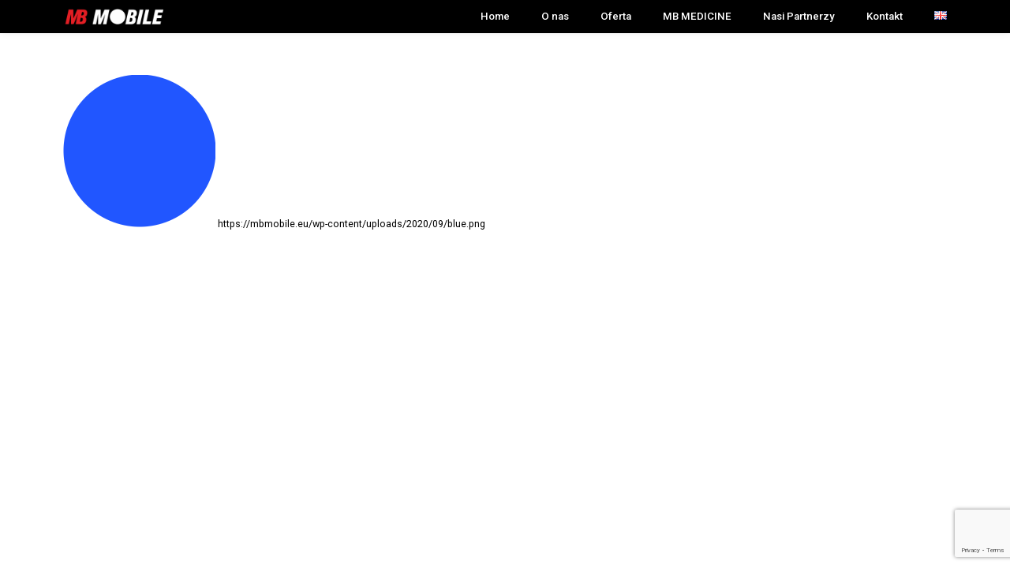

--- FILE ---
content_type: text/html; charset=UTF-8
request_url: https://mbmobile.eu/home/blue/
body_size: 10213
content:
<!DOCTYPE html>
<html dir="ltr" lang="pl-PL" prefix="og: https://ogp.me/ns#">
    <head>
        <meta charset="UTF-8">
        <meta name="viewport" content="width=device-width, initial-scale=1">
        <meta http-equiv="X-UA-Compatible" content="ie=edge">
        <title>blue | MB MOBILE</title>

		<!-- All in One SEO 4.8.6 - aioseo.com -->
	<meta name="robots" content="max-image-preview:large" />
	<link rel="canonical" href="https://mbmobile.eu/home/blue/" />
	<meta name="generator" content="All in One SEO (AIOSEO) 4.8.6" />
		<meta property="og:locale" content="pl_PL" />
		<meta property="og:site_name" content="MB MOBILE | Dystrybutor wysokiej jakości elektroniki, w tym telefonów ruggedowych, małego AGD oraz health care." />
		<meta property="og:type" content="article" />
		<meta property="og:title" content="blue | MB MOBILE" />
		<meta property="og:url" content="https://mbmobile.eu/home/blue/" />
		<meta property="article:published_time" content="2020-09-01T23:00:32+00:00" />
		<meta property="article:modified_time" content="2020-09-01T23:00:32+00:00" />
		<meta name="twitter:card" content="summary" />
		<meta name="twitter:title" content="blue | MB MOBILE" />
		<script type="application/ld+json" class="aioseo-schema">
			{"@context":"https:\/\/schema.org","@graph":[{"@type":"BreadcrumbList","@id":"https:\/\/mbmobile.eu\/home\/blue\/#breadcrumblist","itemListElement":[{"@type":"ListItem","@id":"https:\/\/mbmobile.eu#listItem","position":1,"name":"Home","item":"https:\/\/mbmobile.eu","nextItem":{"@type":"ListItem","@id":"https:\/\/mbmobile.eu\/home\/blue\/#listItem","name":"blue"}},{"@type":"ListItem","@id":"https:\/\/mbmobile.eu\/home\/blue\/#listItem","position":2,"name":"blue","previousItem":{"@type":"ListItem","@id":"https:\/\/mbmobile.eu#listItem","name":"Home"}}]},{"@type":"ItemPage","@id":"https:\/\/mbmobile.eu\/home\/blue\/#itempage","url":"https:\/\/mbmobile.eu\/home\/blue\/","name":"blue | MB MOBILE","inLanguage":"pl-PL","isPartOf":{"@id":"https:\/\/mbmobile.eu\/#website"},"breadcrumb":{"@id":"https:\/\/mbmobile.eu\/home\/blue\/#breadcrumblist"},"author":{"@id":"https:\/\/mbmobile.eu\/author\/mbmobile\/#author"},"creator":{"@id":"https:\/\/mbmobile.eu\/author\/mbmobile\/#author"},"datePublished":"2020-09-02T01:00:32+02:00","dateModified":"2020-09-02T01:00:32+02:00"},{"@type":"Organization","@id":"https:\/\/mbmobile.eu\/#organization","name":"MB MOBILE","description":"Dystrybutor wysokiej jako\u015bci elektroniki, w tym telefon\u00f3w ruggedowych, ma\u0142ego AGD oraz health care.","url":"https:\/\/mbmobile.eu\/"},{"@type":"Person","@id":"https:\/\/mbmobile.eu\/author\/mbmobile\/#author","url":"https:\/\/mbmobile.eu\/author\/mbmobile\/","name":"mbmobile","image":{"@type":"ImageObject","@id":"https:\/\/mbmobile.eu\/home\/blue\/#authorImage","url":"https:\/\/secure.gravatar.com\/avatar\/0b937a39455c47c6e81bb899c3a18959?s=96&d=mm&r=g","width":96,"height":96,"caption":"mbmobile"}},{"@type":"WebSite","@id":"https:\/\/mbmobile.eu\/#website","url":"https:\/\/mbmobile.eu\/","name":"MB MOBILE","description":"Dystrybutor wysokiej jako\u015bci elektroniki, w tym telefon\u00f3w ruggedowych, ma\u0142ego AGD oraz health care.","inLanguage":"pl-PL","publisher":{"@id":"https:\/\/mbmobile.eu\/#organization"}}]}
		</script>
		<!-- All in One SEO -->

<link rel='dns-prefetch' href='//fonts.googleapis.com' />
<link rel="alternate" type="application/rss+xml" title="MB MOBILE &raquo; Kanał z wpisami" href="https://mbmobile.eu/feed/" />
<link rel="alternate" type="application/rss+xml" title="MB MOBILE &raquo; Kanał z komentarzami" href="https://mbmobile.eu/comments/feed/" />
<link rel="alternate" type="application/rss+xml" title="MB MOBILE &raquo; blue Kanał z komentarzami" href="https://mbmobile.eu/home/blue/feed/" />
<script type="text/javascript">
window._wpemojiSettings = {"baseUrl":"https:\/\/s.w.org\/images\/core\/emoji\/14.0.0\/72x72\/","ext":".png","svgUrl":"https:\/\/s.w.org\/images\/core\/emoji\/14.0.0\/svg\/","svgExt":".svg","source":{"concatemoji":"https:\/\/mbmobile.eu\/wp-includes\/js\/wp-emoji-release.min.js?ver=6.2"}};
/*! This file is auto-generated */
!function(e,a,t){var n,r,o,i=a.createElement("canvas"),p=i.getContext&&i.getContext("2d");function s(e,t){p.clearRect(0,0,i.width,i.height),p.fillText(e,0,0);e=i.toDataURL();return p.clearRect(0,0,i.width,i.height),p.fillText(t,0,0),e===i.toDataURL()}function c(e){var t=a.createElement("script");t.src=e,t.defer=t.type="text/javascript",a.getElementsByTagName("head")[0].appendChild(t)}for(o=Array("flag","emoji"),t.supports={everything:!0,everythingExceptFlag:!0},r=0;r<o.length;r++)t.supports[o[r]]=function(e){if(p&&p.fillText)switch(p.textBaseline="top",p.font="600 32px Arial",e){case"flag":return s("\ud83c\udff3\ufe0f\u200d\u26a7\ufe0f","\ud83c\udff3\ufe0f\u200b\u26a7\ufe0f")?!1:!s("\ud83c\uddfa\ud83c\uddf3","\ud83c\uddfa\u200b\ud83c\uddf3")&&!s("\ud83c\udff4\udb40\udc67\udb40\udc62\udb40\udc65\udb40\udc6e\udb40\udc67\udb40\udc7f","\ud83c\udff4\u200b\udb40\udc67\u200b\udb40\udc62\u200b\udb40\udc65\u200b\udb40\udc6e\u200b\udb40\udc67\u200b\udb40\udc7f");case"emoji":return!s("\ud83e\udef1\ud83c\udffb\u200d\ud83e\udef2\ud83c\udfff","\ud83e\udef1\ud83c\udffb\u200b\ud83e\udef2\ud83c\udfff")}return!1}(o[r]),t.supports.everything=t.supports.everything&&t.supports[o[r]],"flag"!==o[r]&&(t.supports.everythingExceptFlag=t.supports.everythingExceptFlag&&t.supports[o[r]]);t.supports.everythingExceptFlag=t.supports.everythingExceptFlag&&!t.supports.flag,t.DOMReady=!1,t.readyCallback=function(){t.DOMReady=!0},t.supports.everything||(n=function(){t.readyCallback()},a.addEventListener?(a.addEventListener("DOMContentLoaded",n,!1),e.addEventListener("load",n,!1)):(e.attachEvent("onload",n),a.attachEvent("onreadystatechange",function(){"complete"===a.readyState&&t.readyCallback()})),(e=t.source||{}).concatemoji?c(e.concatemoji):e.wpemoji&&e.twemoji&&(c(e.twemoji),c(e.wpemoji)))}(window,document,window._wpemojiSettings);
</script>
<style type="text/css">
img.wp-smiley,
img.emoji {
	display: inline !important;
	border: none !important;
	box-shadow: none !important;
	height: 1em !important;
	width: 1em !important;
	margin: 0 0.07em !important;
	vertical-align: -0.1em !important;
	background: none !important;
	padding: 0 !important;
}
</style>
	<link rel='stylesheet' id='wp-block-library-css' href='https://mbmobile.eu/wp-includes/css/dist/block-library/style.min.css?ver=6.2' type='text/css' media='all' />
<link rel='stylesheet' id='classic-theme-styles-css' href='https://mbmobile.eu/wp-includes/css/classic-themes.min.css?ver=6.2' type='text/css' media='all' />
<style id='global-styles-inline-css' type='text/css'>
body{--wp--preset--color--black: #000000;--wp--preset--color--cyan-bluish-gray: #abb8c3;--wp--preset--color--white: #ffffff;--wp--preset--color--pale-pink: #f78da7;--wp--preset--color--vivid-red: #cf2e2e;--wp--preset--color--luminous-vivid-orange: #ff6900;--wp--preset--color--luminous-vivid-amber: #fcb900;--wp--preset--color--light-green-cyan: #7bdcb5;--wp--preset--color--vivid-green-cyan: #00d084;--wp--preset--color--pale-cyan-blue: #8ed1fc;--wp--preset--color--vivid-cyan-blue: #0693e3;--wp--preset--color--vivid-purple: #9b51e0;--wp--preset--gradient--vivid-cyan-blue-to-vivid-purple: linear-gradient(135deg,rgba(6,147,227,1) 0%,rgb(155,81,224) 100%);--wp--preset--gradient--light-green-cyan-to-vivid-green-cyan: linear-gradient(135deg,rgb(122,220,180) 0%,rgb(0,208,130) 100%);--wp--preset--gradient--luminous-vivid-amber-to-luminous-vivid-orange: linear-gradient(135deg,rgba(252,185,0,1) 0%,rgba(255,105,0,1) 100%);--wp--preset--gradient--luminous-vivid-orange-to-vivid-red: linear-gradient(135deg,rgba(255,105,0,1) 0%,rgb(207,46,46) 100%);--wp--preset--gradient--very-light-gray-to-cyan-bluish-gray: linear-gradient(135deg,rgb(238,238,238) 0%,rgb(169,184,195) 100%);--wp--preset--gradient--cool-to-warm-spectrum: linear-gradient(135deg,rgb(74,234,220) 0%,rgb(151,120,209) 20%,rgb(207,42,186) 40%,rgb(238,44,130) 60%,rgb(251,105,98) 80%,rgb(254,248,76) 100%);--wp--preset--gradient--blush-light-purple: linear-gradient(135deg,rgb(255,206,236) 0%,rgb(152,150,240) 100%);--wp--preset--gradient--blush-bordeaux: linear-gradient(135deg,rgb(254,205,165) 0%,rgb(254,45,45) 50%,rgb(107,0,62) 100%);--wp--preset--gradient--luminous-dusk: linear-gradient(135deg,rgb(255,203,112) 0%,rgb(199,81,192) 50%,rgb(65,88,208) 100%);--wp--preset--gradient--pale-ocean: linear-gradient(135deg,rgb(255,245,203) 0%,rgb(182,227,212) 50%,rgb(51,167,181) 100%);--wp--preset--gradient--electric-grass: linear-gradient(135deg,rgb(202,248,128) 0%,rgb(113,206,126) 100%);--wp--preset--gradient--midnight: linear-gradient(135deg,rgb(2,3,129) 0%,rgb(40,116,252) 100%);--wp--preset--duotone--dark-grayscale: url('#wp-duotone-dark-grayscale');--wp--preset--duotone--grayscale: url('#wp-duotone-grayscale');--wp--preset--duotone--purple-yellow: url('#wp-duotone-purple-yellow');--wp--preset--duotone--blue-red: url('#wp-duotone-blue-red');--wp--preset--duotone--midnight: url('#wp-duotone-midnight');--wp--preset--duotone--magenta-yellow: url('#wp-duotone-magenta-yellow');--wp--preset--duotone--purple-green: url('#wp-duotone-purple-green');--wp--preset--duotone--blue-orange: url('#wp-duotone-blue-orange');--wp--preset--font-size--small: 13px;--wp--preset--font-size--medium: 20px;--wp--preset--font-size--large: 36px;--wp--preset--font-size--x-large: 42px;--wp--preset--spacing--20: 0.44rem;--wp--preset--spacing--30: 0.67rem;--wp--preset--spacing--40: 1rem;--wp--preset--spacing--50: 1.5rem;--wp--preset--spacing--60: 2.25rem;--wp--preset--spacing--70: 3.38rem;--wp--preset--spacing--80: 5.06rem;--wp--preset--shadow--natural: 6px 6px 9px rgba(0, 0, 0, 0.2);--wp--preset--shadow--deep: 12px 12px 50px rgba(0, 0, 0, 0.4);--wp--preset--shadow--sharp: 6px 6px 0px rgba(0, 0, 0, 0.2);--wp--preset--shadow--outlined: 6px 6px 0px -3px rgba(255, 255, 255, 1), 6px 6px rgba(0, 0, 0, 1);--wp--preset--shadow--crisp: 6px 6px 0px rgba(0, 0, 0, 1);}:where(.is-layout-flex){gap: 0.5em;}body .is-layout-flow > .alignleft{float: left;margin-inline-start: 0;margin-inline-end: 2em;}body .is-layout-flow > .alignright{float: right;margin-inline-start: 2em;margin-inline-end: 0;}body .is-layout-flow > .aligncenter{margin-left: auto !important;margin-right: auto !important;}body .is-layout-constrained > .alignleft{float: left;margin-inline-start: 0;margin-inline-end: 2em;}body .is-layout-constrained > .alignright{float: right;margin-inline-start: 2em;margin-inline-end: 0;}body .is-layout-constrained > .aligncenter{margin-left: auto !important;margin-right: auto !important;}body .is-layout-constrained > :where(:not(.alignleft):not(.alignright):not(.alignfull)){max-width: var(--wp--style--global--content-size);margin-left: auto !important;margin-right: auto !important;}body .is-layout-constrained > .alignwide{max-width: var(--wp--style--global--wide-size);}body .is-layout-flex{display: flex;}body .is-layout-flex{flex-wrap: wrap;align-items: center;}body .is-layout-flex > *{margin: 0;}:where(.wp-block-columns.is-layout-flex){gap: 2em;}.has-black-color{color: var(--wp--preset--color--black) !important;}.has-cyan-bluish-gray-color{color: var(--wp--preset--color--cyan-bluish-gray) !important;}.has-white-color{color: var(--wp--preset--color--white) !important;}.has-pale-pink-color{color: var(--wp--preset--color--pale-pink) !important;}.has-vivid-red-color{color: var(--wp--preset--color--vivid-red) !important;}.has-luminous-vivid-orange-color{color: var(--wp--preset--color--luminous-vivid-orange) !important;}.has-luminous-vivid-amber-color{color: var(--wp--preset--color--luminous-vivid-amber) !important;}.has-light-green-cyan-color{color: var(--wp--preset--color--light-green-cyan) !important;}.has-vivid-green-cyan-color{color: var(--wp--preset--color--vivid-green-cyan) !important;}.has-pale-cyan-blue-color{color: var(--wp--preset--color--pale-cyan-blue) !important;}.has-vivid-cyan-blue-color{color: var(--wp--preset--color--vivid-cyan-blue) !important;}.has-vivid-purple-color{color: var(--wp--preset--color--vivid-purple) !important;}.has-black-background-color{background-color: var(--wp--preset--color--black) !important;}.has-cyan-bluish-gray-background-color{background-color: var(--wp--preset--color--cyan-bluish-gray) !important;}.has-white-background-color{background-color: var(--wp--preset--color--white) !important;}.has-pale-pink-background-color{background-color: var(--wp--preset--color--pale-pink) !important;}.has-vivid-red-background-color{background-color: var(--wp--preset--color--vivid-red) !important;}.has-luminous-vivid-orange-background-color{background-color: var(--wp--preset--color--luminous-vivid-orange) !important;}.has-luminous-vivid-amber-background-color{background-color: var(--wp--preset--color--luminous-vivid-amber) !important;}.has-light-green-cyan-background-color{background-color: var(--wp--preset--color--light-green-cyan) !important;}.has-vivid-green-cyan-background-color{background-color: var(--wp--preset--color--vivid-green-cyan) !important;}.has-pale-cyan-blue-background-color{background-color: var(--wp--preset--color--pale-cyan-blue) !important;}.has-vivid-cyan-blue-background-color{background-color: var(--wp--preset--color--vivid-cyan-blue) !important;}.has-vivid-purple-background-color{background-color: var(--wp--preset--color--vivid-purple) !important;}.has-black-border-color{border-color: var(--wp--preset--color--black) !important;}.has-cyan-bluish-gray-border-color{border-color: var(--wp--preset--color--cyan-bluish-gray) !important;}.has-white-border-color{border-color: var(--wp--preset--color--white) !important;}.has-pale-pink-border-color{border-color: var(--wp--preset--color--pale-pink) !important;}.has-vivid-red-border-color{border-color: var(--wp--preset--color--vivid-red) !important;}.has-luminous-vivid-orange-border-color{border-color: var(--wp--preset--color--luminous-vivid-orange) !important;}.has-luminous-vivid-amber-border-color{border-color: var(--wp--preset--color--luminous-vivid-amber) !important;}.has-light-green-cyan-border-color{border-color: var(--wp--preset--color--light-green-cyan) !important;}.has-vivid-green-cyan-border-color{border-color: var(--wp--preset--color--vivid-green-cyan) !important;}.has-pale-cyan-blue-border-color{border-color: var(--wp--preset--color--pale-cyan-blue) !important;}.has-vivid-cyan-blue-border-color{border-color: var(--wp--preset--color--vivid-cyan-blue) !important;}.has-vivid-purple-border-color{border-color: var(--wp--preset--color--vivid-purple) !important;}.has-vivid-cyan-blue-to-vivid-purple-gradient-background{background: var(--wp--preset--gradient--vivid-cyan-blue-to-vivid-purple) !important;}.has-light-green-cyan-to-vivid-green-cyan-gradient-background{background: var(--wp--preset--gradient--light-green-cyan-to-vivid-green-cyan) !important;}.has-luminous-vivid-amber-to-luminous-vivid-orange-gradient-background{background: var(--wp--preset--gradient--luminous-vivid-amber-to-luminous-vivid-orange) !important;}.has-luminous-vivid-orange-to-vivid-red-gradient-background{background: var(--wp--preset--gradient--luminous-vivid-orange-to-vivid-red) !important;}.has-very-light-gray-to-cyan-bluish-gray-gradient-background{background: var(--wp--preset--gradient--very-light-gray-to-cyan-bluish-gray) !important;}.has-cool-to-warm-spectrum-gradient-background{background: var(--wp--preset--gradient--cool-to-warm-spectrum) !important;}.has-blush-light-purple-gradient-background{background: var(--wp--preset--gradient--blush-light-purple) !important;}.has-blush-bordeaux-gradient-background{background: var(--wp--preset--gradient--blush-bordeaux) !important;}.has-luminous-dusk-gradient-background{background: var(--wp--preset--gradient--luminous-dusk) !important;}.has-pale-ocean-gradient-background{background: var(--wp--preset--gradient--pale-ocean) !important;}.has-electric-grass-gradient-background{background: var(--wp--preset--gradient--electric-grass) !important;}.has-midnight-gradient-background{background: var(--wp--preset--gradient--midnight) !important;}.has-small-font-size{font-size: var(--wp--preset--font-size--small) !important;}.has-medium-font-size{font-size: var(--wp--preset--font-size--medium) !important;}.has-large-font-size{font-size: var(--wp--preset--font-size--large) !important;}.has-x-large-font-size{font-size: var(--wp--preset--font-size--x-large) !important;}
.wp-block-navigation a:where(:not(.wp-element-button)){color: inherit;}
:where(.wp-block-columns.is-layout-flex){gap: 2em;}
.wp-block-pullquote{font-size: 1.5em;line-height: 1.6;}
</style>
<link rel='stylesheet' id='contact-form-7-css' href='https://mbmobile.eu/wp-content/plugins/contact-form-7/includes/css/styles.css?ver=5.8.4' type='text/css' media='all' />
<link rel='stylesheet' id='neuron-style-css' href='https://mbmobile.eu/wp-content/plugins/neuron-core-bifrost/assets/styles/style.css?ver=2.1.2' type='text/css' media='all' />
<link rel='stylesheet' id='bifrost-style-css' href='https://mbmobile.eu/wp-content/themes/bifrost/assets/styles/bifrost.css?ver=6.2' type='text/css' media='all' />
<link rel='stylesheet' id='bifrost-child-style-css' href='https://mbmobile.eu/wp-content/themes/bifrost-child/style.css?ver=2.1.4' type='text/css' media='all' />
<link rel='stylesheet' id='bifrost-main-style-css' href='https://mbmobile.eu/wp-content/themes/bifrost/assets/styles/bifrost.css?ver=2.1.4' type='text/css' media='all' />
<link rel='stylesheet' id='magnific-popup-css' href='https://mbmobile.eu/wp-content/themes/bifrost/assets/styles/magnific-popup.css?ver=2.1.4' type='text/css' media='all' />
<link rel='stylesheet' id='owl-carousel-css' href='https://mbmobile.eu/wp-content/themes/bifrost/assets/styles/owl.carousel.min.css?ver=2.1.4' type='text/css' media='all' />
<link rel='stylesheet' id='bifrost-wp-style-css' href='https://mbmobile.eu/wp-content/themes/bifrost-child/style.css?ver=6.2' type='text/css' media='all' />
<link rel='stylesheet' id='bifrost-fonts-css' href='//fonts.googleapis.com/css?family=Roboto%3A300%2C400%2C400i%2C500%2C700&#038;ver=2.1.4' type='text/css' media='all' />
<script type='text/javascript' src='https://mbmobile.eu/wp-includes/js/jquery/jquery.min.js?ver=3.6.3' id='jquery-core-js'></script>
<script type='text/javascript' src='https://mbmobile.eu/wp-includes/js/jquery/jquery-migrate.min.js?ver=3.4.0' id='jquery-migrate-js'></script>
<link rel="https://api.w.org/" href="https://mbmobile.eu/wp-json/" /><link rel="alternate" type="application/json" href="https://mbmobile.eu/wp-json/wp/v2/media/29318" /><link rel="EditURI" type="application/rsd+xml" title="RSD" href="https://mbmobile.eu/xmlrpc.php?rsd" />
<link rel="wlwmanifest" type="application/wlwmanifest+xml" href="https://mbmobile.eu/wp-includes/wlwmanifest.xml" />
<meta name="generator" content="WordPress 6.2" />
<link rel='shortlink' href='https://mbmobile.eu/?p=29318' />
<link rel="alternate" type="application/json+oembed" href="https://mbmobile.eu/wp-json/oembed/1.0/embed?url=https%3A%2F%2Fmbmobile.eu%2Fhome%2Fblue%2F" />
<link rel="alternate" type="text/xml+oembed" href="https://mbmobile.eu/wp-json/oembed/1.0/embed?url=https%3A%2F%2Fmbmobile.eu%2Fhome%2Fblue%2F&#038;format=xml" />
<style type="text/css">.recentcomments a{display:inline !important;padding:0 !important;margin:0 !important;}</style><link rel="icon" href="https://mbmobile.eu/wp-content/uploads/2020/09/favicon-150x150.png" sizes="32x32" />
<link rel="icon" href="https://mbmobile.eu/wp-content/uploads/2020/09/favicon-300x300.png" sizes="192x192" />
<link rel="apple-touch-icon" href="https://mbmobile.eu/wp-content/uploads/2020/09/favicon-300x300.png" />
<meta name="msapplication-TileImage" content="https://mbmobile.eu/wp-content/uploads/2020/09/favicon-300x300.png" />
<style id="kirki-inline-styles"></style>    </head>
    <body data-rsssl=1 class="attachment attachment-template-default attachmentid-29318 attachment-png h-parallax-footer elementor-default elementor-kit-5">
                <div class="l-theme-wrapper">
                            <div class="l-template-header-wrapper">
                                        
                    <header class="l-template-header">
                        <style>.elementor-29301 .elementor-element.elementor-element-4f517d70 > .elementor-container{max-width:1180px;}.elementor-29301 .elementor-element.elementor-element-4f517d70 > .elementor-container > .elementor-row > .elementor-column > .elementor-column-wrap > .elementor-widget-wrap{align-content:center;align-items:center;}.elementor-29301 .elementor-element.elementor-element-4f517d70:not(.elementor-motion-effects-element-type-background), .elementor-29301 .elementor-element.elementor-element-4f517d70 > .elementor-motion-effects-container > .elementor-motion-effects-layer{background-color:#000000;}.elementor-29301 .elementor-element.elementor-element-4f517d70 > .elementor-background-overlay{opacity:0.5;transition:background 0.3s, border-radius 0.3s, opacity 0.3s;}.elementor-29301 .elementor-element.elementor-element-4f517d70{box-shadow:0px 0px 10px 0px rgba(0,0,0,0.08);transition:background 0.3s, border 0.3s, border-radius 0.3s, box-shadow 0.3s;z-index:2;}.elementor-29301 .elementor-element.elementor-element-14ee6c8{text-align:left;}.elementor-29301 .elementor-element.elementor-element-14ee6c8 img{width:139px;}.elementor-29301 .elementor-element.elementor-element-14ee6c8 > .elementor-widget-container{margin:-4px -4px -4px -4px;}.elementor-bc-flex-widget .elementor-29301 .elementor-element.elementor-element-1cfcc101.elementor-column .elementor-column-wrap{align-items:center;}.elementor-29301 .elementor-element.elementor-element-1cfcc101.elementor-column.elementor-element[data-element_type="column"] > .elementor-column-wrap.elementor-element-populated > .elementor-widget-wrap{align-content:center;align-items:center;}.elementor-29301 .elementor-element.elementor-element-1cfcc101.elementor-column > .elementor-column-wrap > .elementor-widget-wrap{justify-content:flex-end;}.elementor-29301 .elementor-element.elementor-element-4fc6749 nav > ul:not(.sub-menu){text-align:right;}.elementor-29301 .elementor-element.elementor-element-4fc6749 nav > ul li.menu-item-has-children .menu-item-icon{right:auto;}.elementor-29301 .elementor-element.elementor-element-4fc6749 nav.m-nav-menu--vertical > ul li.menu-item-has-children ul.sub-menu{padding-right:1.8333333333rem;}.elementor-29301 .elementor-element.elementor-element-4fc6749 .m-nav-menu--mobile-icon-holder{justify-content:flex-start !important;-webkit-box-pack:start !important;-ms-flex-pack:start !important;}.elementor-29301 .elementor-element.elementor-element-4fc6749 nav > ul > li > a{font-weight:500;}.elementor-29301 .elementor-element.elementor-element-4fc6749 .m-nav-menu--horizontal > ul > li > a{color:#FFFFFF !important;}.elementor-29301 .elementor-element.elementor-element-4fc6749 .m-nav-menu--vertical > ul > li > a{color:#FFFFFF !important;}.elementor-29301 .elementor-element.elementor-element-4fc6749 .m-nav-menu--mobile nav > ul > li > a{color:#FFFFFF !important;}.elementor-29301 .elementor-element.elementor-element-4fc6749 .m-nav-menu--horizontal ul > li:hover > a:not(.menu-item-icon){color:#FF2615 !important;-webkit-box-shadow:inset 0 0 0 rgba(0, 0, 0, 0), 0 1px 0 #FF2615 !important;box-shadow:inset 0 0 0 rgba(0, 0, 0, 0), 0 1px 0 #FF2615;}.elementor-29301 .elementor-element.elementor-element-4fc6749 .m-nav-menu--vertical ul > li:hover > a:not(.menu-item-icon){color:#FF2615 !important;-webkit-box-shadow:inset 0 0 0 rgba(0, 0, 0, 0), 0 1px 0 #FF2615 !important;box-shadow:inset 0 0 0 rgba(0, 0, 0, 0), 0 1px 0 #FF2615;}.elementor-29301 .elementor-element.elementor-element-4fc6749 .m-nav-menu--mobile nav ul > li:hover > a:not(.menu-item-icon){color:#FF2615 !important;-webkit-box-shadow:inset 0 0 0 rgba(0, 0, 0, 0), 0 1px 0 #FF2615 !important;box-shadow:inset 0 0 0 rgba(0, 0, 0, 0), 0 1px 0 #FF2615;}.elementor-29301 .elementor-element.elementor-element-4fc6749 .m-nav-menu--horizontal ul > li.menu-item.current_page_ancestor > a{color:#FF2615;-webkit-box-shadow:inset 0 0 0 rgba(0, 0, 0, 0), 0 1px 0 #FF2615 !important;box-shadow:inset 0 0 0 rgba(0, 0, 0, 0), 0 1px 0 #FF2615;}.elementor-29301 .elementor-element.elementor-element-4fc6749 .m-nav-menu--horizontal ul > li.menu-item.current_page_item > a{color:#FF2615;-webkit-box-shadow:inset 0 0 0 rgba(0, 0, 0, 0), 0 1px 0 #FF2615;box-shadow:inset 0 0 0 rgba(0, 0, 0, 0), 0 1px 0 #FF2615;}.elementor-29301 .elementor-element.elementor-element-4fc6749 .m-nav-menu--vertical ul > li.menu-item.current_page_ancestor > a{color:#FF2615;-webkit-box-shadow:inset 0 0 0 rgba(0, 0, 0, 0), 0 1px 0 #FF2615;box-shadow:inset 0 0 0 rgba(0, 0, 0, 0), 0 1px 0 #FF2615;}.elementor-29301 .elementor-element.elementor-element-4fc6749 .m-nav-menu--vertical ul > li.menu-item.current_page_item > a{color:#FF2615;-webkit-box-shadow:inset 0 0 0 rgba(0, 0, 0, 0), 0 1px 0 #FF2615;box-shadow:inset 0 0 0 rgba(0, 0, 0, 0), 0 1px 0 #FF2615;}.elementor-29301 .elementor-element.elementor-element-4fc6749 .m-nav-menu--mobile ul > li.menu-item.current_page_ancestor > a{color:#FF2615;-webkit-box-shadow:inset 0 0 0 rgba(0, 0, 0, 0), 0 1px 0 #FF2615;box-shadow:inset 0 0 0 rgba(0, 0, 0, 0), 0 1px 0 #FF2615;}.elementor-29301 .elementor-element.elementor-element-4fc6749 .m-nav-menu--mobile ul > li.menu-item.current_page_item > a{color:#FF2615;-webkit-box-shadow:inset 0 0 0 rgba(0, 0, 0, 0), 0 1px 0 #FF2615;box-shadow:inset 0 0 0 rgba(0, 0, 0, 0), 0 1px 0 #FF2615;}.elementor-29301 .elementor-element.elementor-element-4fc6749 .m-nav-menu--horizontal > ul > li{margin-left:37px;}.elementor-29301 .elementor-element.elementor-element-4fc6749 .m-nav-menu--vertical > ul > li{margin-left:37px;margin-right:37px;}.elementor-29301 .elementor-element.elementor-element-4fc6749 nav > ul > li{padding-top:1px;padding-bottom:1px;}.elementor-29301 .elementor-element.elementor-element-4fc6749 .m-nav-menu--vertical > ul > li.menu-item-has-children > .menu-item-icon{margin-top:1px;}.elementor-29301 .elementor-element.elementor-element-4fc6749 .m-nav-menu--mobile nav > ul > li.menu-item-has-children > .menu-item-icon{margin-top:1px;}@media(max-width:1024px){.elementor-29301 .elementor-element.elementor-element-14ee6c8{text-align:left;}}@media(min-width:768px){.elementor-29301 .elementor-element.elementor-element-70104ca{width:38.559%;}.elementor-29301 .elementor-element.elementor-element-1cfcc101{width:61.441%;}}@media(max-width:767px){.elementor-29301 .elementor-element.elementor-element-70104ca{width:69%;}.elementor-29301 .elementor-element.elementor-element-14ee6c8{text-align:left;}.elementor-29301 .elementor-element.elementor-element-14ee6c8 > .elementor-widget-container{margin:0px 0px 0px 0px;padding:0px 0px 0px 0px;}.elementor-29301 .elementor-element.elementor-element-1cfcc101{width:23%;}.elementor-bc-flex-widget .elementor-29301 .elementor-element.elementor-element-1cfcc101.elementor-column .elementor-column-wrap{align-items:center;}.elementor-29301 .elementor-element.elementor-element-1cfcc101.elementor-column.elementor-element[data-element_type="column"] > .elementor-column-wrap.elementor-element-populated > .elementor-widget-wrap{align-content:center;align-items:center;}.elementor-29301 .elementor-element.elementor-element-1cfcc101.elementor-column > .elementor-column-wrap > .elementor-widget-wrap{justify-content:center;}.elementor-29301 .elementor-element.elementor-element-1cfcc101 > .elementor-element-populated{margin:0px 0px 0px 0px;--e-column-margin-right:0px;--e-column-margin-left:0px;}.elementor-29301 .elementor-element.elementor-element-1cfcc101 > .elementor-element-populated > .elementor-widget-wrap{padding:0px 0px 0px 0px;}.elementor-29301 .elementor-element.elementor-element-4fc6749 .m-nav-menu--mobile-icon-holder{justify-content:flex-end !important;-webkit-box-pack:end !important;-ms-flex-pack:end !important;}}</style>		<div data-elementor-type="header" data-elementor-id="29301" class="elementor elementor-29301">
						<div class="elementor-inner">
				<div class="elementor-section-wrap">
									<section class="elementor-section elementor-top-section elementor-element elementor-element-4f517d70 elementor-section-content-middle elementor-section-boxed elementor-section-height-default elementor-section-height-default neuron-fixed-no" data-id="4f517d70" data-element_type="section" data-settings="{&quot;background_background&quot;:&quot;classic&quot;}">
							<div class="elementor-background-overlay"></div>
							<div class="elementor-container elementor-column-gap-default">
							<div class="elementor-row">
					<div class="elementor-column elementor-col-50 elementor-top-column elementor-element elementor-element-70104ca" data-id="70104ca" data-element_type="column">
			<div class="elementor-column-wrap elementor-element-populated">
							<div class="elementor-widget-wrap">
						<div class="elementor-element elementor-element-14ee6c8 elementor-widget elementor-widget-image" data-id="14ee6c8" data-element_type="widget" data-widget_type="image.default">
				<div class="elementor-widget-container">
								<div class="elementor-image">
													<a href="https://mbmobile.eu">
							<img src="https://mbmobile.eu/wp-content/uploads/elementor/thumbs/mb_mobile_LIGHT-qga5rsrv1040d35p2k21u7g56zijmpovvepjqqvoim.png" title="mb_mobile_LIGHT" alt="mb_mobile_LIGHT" />								</a>
														</div>
						</div>
				</div>
						</div>
					</div>
		</div>
				<div class="elementor-column elementor-col-50 elementor-top-column elementor-element elementor-element-1cfcc101" data-id="1cfcc101" data-element_type="column">
			<div class="elementor-column-wrap elementor-element-populated">
							<div class="elementor-widget-wrap">
						<div class="elementor-element elementor-element-4fc6749 m-nav-menu--active-class-no m-nav-menu--breakpoint-yes m-nav-menu--breakpoint-mobile m-nav-menu--stretch elementor-widget elementor-widget-neuron-nav-menu" data-id="4fc6749" data-element_type="widget" data-widget_type="neuron-nav-menu.default">
				<div class="elementor-widget-container">
			<nav id="4fc6749" class="m-nav-menu--holder m-nav-menu--horizontal"><ul id="menu-main-menu" class="menu"><li id="menu-item-29547" class="menu-item menu-item-type-post_type menu-item-object-page menu-item-home m-mega-menu--two menu-item-29547"><a href="https://mbmobile.eu/">Home</a></li>
<li id="menu-item-29852" class="menu-item menu-item-type-post_type menu-item-object-page m-mega-menu--two menu-item-29852"><a href="https://mbmobile.eu/o-nas/">O nas</a></li>
<li id="menu-item-29465" class="menu-item menu-item-type-post_type menu-item-object-page menu-item-has-children m-mega-menu--two menu-item-29465"><a href="https://mbmobile.eu/oferta/">Oferta</a>
<ul class="sub-menu">
	<li id="menu-item-30350" class="menu-item menu-item-type-post_type menu-item-object-page m-mega-menu--two menu-item-30350"><a href="https://mbmobile.eu/blackview/">BLACKVIEW</a></li>
	<li id="menu-item-31006" class="menu-item menu-item-type-post_type menu-item-object-page m-mega-menu--two menu-item-31006"><a href="https://mbmobile.eu/oscal/">OSCAL</a></li>
	<li id="menu-item-31082" class="menu-item menu-item-type-post_type menu-item-object-page m-mega-menu--two menu-item-31082"><a href="https://mbmobile.eu/iiif150/">IIIF150</a></li>
	<li id="menu-item-31160" class="menu-item menu-item-type-post_type menu-item-object-page m-mega-menu--two menu-item-31160"><a href="https://mbmobile.eu/meizu/">MEIZU</a></li>
</ul>
</li>
<li id="menu-item-30662" class="menu-item menu-item-type-custom menu-item-object-custom menu-item-has-children m-mega-menu--two menu-item-30662"><a href="#">MB MEDICINE</a>
<ul class="sub-menu">
	<li id="menu-item-30661" class="menu-item menu-item-type-post_type menu-item-object-page m-mega-menu--two menu-item-30661"><a href="https://mbmobile.eu/hipoksja/">Hipoksja</a></li>
	<li id="menu-item-31294" class="menu-item menu-item-type-post_type menu-item-object-page m-mega-menu--two menu-item-31294"><a href="https://mbmobile.eu/klinika-snu/">Klinika Snu</a></li>
</ul>
</li>
<li id="menu-item-29546" class="menu-item menu-item-type-post_type menu-item-object-page m-mega-menu--two menu-item-29546"><a href="https://mbmobile.eu/nasi-partnerzy/">Nasi Partnerzy</a></li>
<li id="menu-item-30127" class="menu-item menu-item-type-post_type menu-item-object-page m-mega-menu--two menu-item-30127"><a href="https://mbmobile.eu/kontakt/">Kontakt</a></li>
<li id="menu-item-30059-en" class="lang-item lang-item-53 lang-item-en no-translation lang-item-first menu-item menu-item-type-custom menu-item-object-custom menu-item-30059-en"><a href="https://mbmobile.eu/en/" hreflang="en-GB" lang="en-GB"><img src="[data-uri]" alt="EN" width="16" height="11" style="width: 16px; height: 11px;" /></a></li>
</ul></nav>		<div class="m-nav-menu--mobile-holder" id="4fc6749">
			<div class="m-nav-menu--mobile-icon-holder d-flex justify-content-center">
				<a href="#" class="m-nav-menu--mobile-icon d-inline-flex" id="m-nav-menu--mobile-icon">
					<svg style="enable-background:new 0 0 139 139;" width="42px" height="42px" version="1.1" viewBox="0 0 139 139" xml:space="preserve" xmlns="http://www.w3.org/2000/svg" xmlns:xlink="http://www.w3.org/1999/xlink"><line class="st0" x1="26.5" x2="112.5" y1="46.3" y2="46.3"/><line class="st0" id="XMLID_9_" x1="26.5" x2="112.5" y1="92.7" y2="92.7"/><line class="st0" id="XMLID_8_" x1="26.5" x2="112.5" y1="69.5" y2="69.5"/></svg>
				</a>
			</div>
			<div class="m-nav-menu--mobile">
				<nav class="l-primary-header--responsive__nav"><ul id="menu-main-menu-1" class="menu"><li class="menu-item menu-item-type-post_type menu-item-object-page menu-item-home m-mega-menu--two menu-item-29547"><a href="https://mbmobile.eu/">Home</a></li>
<li class="menu-item menu-item-type-post_type menu-item-object-page m-mega-menu--two menu-item-29852"><a href="https://mbmobile.eu/o-nas/">O nas</a></li>
<li class="menu-item menu-item-type-post_type menu-item-object-page menu-item-has-children m-mega-menu--two menu-item-29465"><a href="https://mbmobile.eu/oferta/">Oferta</a>
<ul class="sub-menu">
	<li class="menu-item menu-item-type-post_type menu-item-object-page m-mega-menu--two menu-item-30350"><a href="https://mbmobile.eu/blackview/">BLACKVIEW</a></li>
	<li class="menu-item menu-item-type-post_type menu-item-object-page m-mega-menu--two menu-item-31006"><a href="https://mbmobile.eu/oscal/">OSCAL</a></li>
	<li class="menu-item menu-item-type-post_type menu-item-object-page m-mega-menu--two menu-item-31082"><a href="https://mbmobile.eu/iiif150/">IIIF150</a></li>
	<li class="menu-item menu-item-type-post_type menu-item-object-page m-mega-menu--two menu-item-31160"><a href="https://mbmobile.eu/meizu/">MEIZU</a></li>
</ul>
</li>
<li class="menu-item menu-item-type-custom menu-item-object-custom menu-item-has-children m-mega-menu--two menu-item-30662"><a href="#">MB MEDICINE</a>
<ul class="sub-menu">
	<li class="menu-item menu-item-type-post_type menu-item-object-page m-mega-menu--two menu-item-30661"><a href="https://mbmobile.eu/hipoksja/">Hipoksja</a></li>
	<li class="menu-item menu-item-type-post_type menu-item-object-page m-mega-menu--two menu-item-31294"><a href="https://mbmobile.eu/klinika-snu/">Klinika Snu</a></li>
</ul>
</li>
<li class="menu-item menu-item-type-post_type menu-item-object-page m-mega-menu--two menu-item-29546"><a href="https://mbmobile.eu/nasi-partnerzy/">Nasi Partnerzy</a></li>
<li class="menu-item menu-item-type-post_type menu-item-object-page m-mega-menu--two menu-item-30127"><a href="https://mbmobile.eu/kontakt/">Kontakt</a></li>
<li class="lang-item lang-item-53 lang-item-en no-translation lang-item-first menu-item menu-item-type-custom menu-item-object-custom menu-item-30059-en"><a href="https://mbmobile.eu/en/" hreflang="en-GB" lang="en-GB"><img src="[data-uri]" alt="EN" width="16" height="11" style="width: 16px; height: 11px;" /></a></li>
</ul></nav>			</div>
		</div>
			</div>
				</div>
						</div>
					</div>
		</div>
								</div>
					</div>
		</section>
									</div>
			</div>
					</div>
		                    </header>
                </div>
            
            <div class="l-main-wrapper">    <div class="l-blog-wrapper h-large-top-padding h-large-bottom-padding">
        <div class="container">
            <div class="l-blog-wrapper__posts-holder">
                                    <div class="post-29318 attachment type-attachment status-inherit hentry" id="id-29318" data-id="29318"> 
                        <div class="o-blog-post">
                            <a href="https://mbmobile.eu/wp-content/uploads/2020/09/blue.png">
                                <img width="193" height="193" src="https://mbmobile.eu/wp-content/uploads/2020/09/blue.png" class="attachment-full size-full" alt="" decoding="async" loading="lazy" srcset="https://mbmobile.eu/wp-content/uploads/2020/09/blue.png 193w, https://mbmobile.eu/wp-content/uploads/2020/09/blue-150x150.png 150w" sizes="(max-width: 193px) 100vw, 193px" />                            </a>
                            <a href="https://mbmobile.eu/wp-content/uploads/2020/09/blue.png">
                                https://mbmobile.eu/wp-content/uploads/2020/09/blue.png                            </a>
                        </div>
                    </div>
                            </div>
        </div>
    </div>
                </div>
                                                    <div class="o-slidingbar d-none d-lg-block">
    <div class="o-slidingbar__content">
        <div class="h-hide-scrollbar">
            <div class="h-hide-scrollbar__holder">
                <div class="o-slidingbar__content__holder">
                    <div class="o-slidingbar__close-icon d-inline-flex">
                        <svg xmlns="http://www.w3.org/2000/svg" width="24" height="24" viewBox="0 0 24 24" fill="none" stroke="currentColor" stroke-width="2" stroke-linecap="round" stroke-linejoin="round" class="feather feather-x"><line x1="18" y1="6" x2="6" y2="18"></line><line x1="6" y1="6" x2="18" y2="18"></line></svg>
                    </div>
                                    </div>
            </div>
        </div>
    </div>
    <div class="o-slidingbar__overlay"></div>
</div>                    
            <a href="#" class="a-to-top a-to-top--dark a-to-top--translate">
    <svg xmlns="https://www.w3.org/2000/svg" width="22" height="22" viewBox="0 0 24 24" fill="none" stroke="currentColor" stroke-width="2" stroke-linecap="round" stroke-linejoin="round" class="feather feather-arrow-up"><line x1="12" y1="19" x2="12" y2="5"></line><polyline points="5 12 12 5 19 12"></polyline></svg>
</a>        </div>
        <link rel='stylesheet' id='elementor-frontend-legacy-css' href='https://mbmobile.eu/wp-content/plugins/elementor/assets/css/frontend-legacy.min.css?ver=3.6.5' type='text/css' media='all' />
<link rel='stylesheet' id='elementor-frontend-css' href='https://mbmobile.eu/wp-content/plugins/elementor/assets/css/frontend.min.css?ver=3.6.5' type='text/css' media='all' />
<link rel='stylesheet' id='elementor-post-29301-css' href='https://mbmobile.eu/wp-content/uploads/elementor/css/post-29301.css?ver=1702245510' type='text/css' media='all' />
<link rel='stylesheet' id='elementor-icons-css' href='https://mbmobile.eu/wp-content/plugins/elementor/assets/lib/eicons/css/elementor-icons.min.css?ver=5.15.0' type='text/css' media='all' />
<link rel='stylesheet' id='elementor-post-5-css' href='https://mbmobile.eu/wp-content/uploads/elementor/css/post-5.css?ver=1701634710' type='text/css' media='all' />
<link rel='stylesheet' id='elementor-global-css' href='https://mbmobile.eu/wp-content/uploads/elementor/css/global.css?ver=1701634710' type='text/css' media='all' />
<link rel='stylesheet' id='e-animations-css' href='https://mbmobile.eu/wp-content/plugins/elementor/assets/lib/animations/animations.min.css?ver=3.6.5' type='text/css' media='all' />
<link rel='stylesheet' id='google-fonts-1-css' href='https://fonts.googleapis.com/css?family=Roboto%3A100%2C100italic%2C200%2C200italic%2C300%2C300italic%2C400%2C400italic%2C500%2C500italic%2C600%2C600italic%2C700%2C700italic%2C800%2C800italic%2C900%2C900italic%7CRoboto+Slab%3A100%2C100italic%2C200%2C200italic%2C300%2C300italic%2C400%2C400italic%2C500%2C500italic%2C600%2C600italic%2C700%2C700italic%2C800%2C800italic%2C900%2C900italic%7CRaleway%3A100%2C100italic%2C200%2C200italic%2C300%2C300italic%2C400%2C400italic%2C500%2C500italic%2C600%2C600italic%2C700%2C700italic%2C800%2C800italic%2C900%2C900italic&#038;display=auto&#038;subset=latin-ext&#038;ver=6.2' type='text/css' media='all' />
<script type='text/javascript' src='https://mbmobile.eu/wp-content/plugins/contact-form-7/includes/swv/js/index.js?ver=5.8.4' id='swv-js'></script>
<script type='text/javascript' id='contact-form-7-js-extra'>
/* <![CDATA[ */
var wpcf7 = {"api":{"root":"https:\/\/mbmobile.eu\/wp-json\/","namespace":"contact-form-7\/v1"},"cached":"1"};
/* ]]> */
</script>
<script type='text/javascript' src='https://mbmobile.eu/wp-content/plugins/contact-form-7/includes/js/index.js?ver=5.8.4' id='contact-form-7-js'></script>
<script type='text/javascript' src='https://mbmobile.eu/wp-content/plugins/neuron-core-bifrost/assets/scripts/jquery.countdown.min.js?ver=2.1.2' id='countdown-js'></script>
<script type='text/javascript' src='https://mbmobile.eu/wp-content/plugins/neuron-core-bifrost/assets/scripts/jquery.justifiedGallery.min.js?ver=2.1.2' id='justified-gallery-js'></script>
<script type='text/javascript' src='https://mbmobile.eu/wp-content/plugins/neuron-core-bifrost/assets/scripts/perfect-scrollbar.min.js?ver=2.1.2' id='perfect-scrollbar-js'></script>
<script type='text/javascript' src='https://mbmobile.eu/wp-content/themes/bifrost/assets/scripts/isotope.pkgd.min.js?ver=2.1.4' id='isotope-js'></script>
<script type='text/javascript' src='https://mbmobile.eu/wp-content/themes/bifrost/assets/scripts/packery-mode.pkgd.min.js?ver=2.1.4' id='packery-mode-js'></script>
<script type='text/javascript' src='https://mbmobile.eu/wp-content/themes/bifrost/assets/scripts/jquery.magnific-popup.min.js?ver=2.1.4' id='magnific-popup-js'></script>
<script type='text/javascript' src='https://mbmobile.eu/wp-content/themes/bifrost/assets/scripts/owl.carousel.min.js?ver=2.1.4' id='owl-carousel-js'></script>
<script type='text/javascript' src='https://mbmobile.eu/wp-content/themes/bifrost/assets/scripts/typed.min.js?ver=2.1.4' id='typed-js'></script>
<script type='text/javascript' src='https://mbmobile.eu/wp-content/themes/bifrost/assets/scripts/wow.min.js?ver=2.1.4' id='wow-js'></script>
<script type='text/javascript' src='https://mbmobile.eu/wp-content/themes/bifrost/assets/scripts/theia-sticky-sidebar.js?ver=2.1.4' id='theia-sticky-sidebar-js'></script>
<script type='text/javascript' src='https://mbmobile.eu/wp-content/themes/bifrost/assets/scripts/headroom.js?ver=2.1.4' id='headroom-js'></script>
<script type='text/javascript' src='https://mbmobile.eu/wp-content/themes/bifrost/assets/scripts/jQuery.headroom.js?ver=2.1.4' id='headroom-zepto-js'></script>
<script type='text/javascript' src='https://mbmobile.eu/wp-content/themes/bifrost/assets/scripts/bifrost.js?ver=2.1.4' id='bifrost-scripts-js'></script>
<script type='text/javascript' src='https://mbmobile.eu/wp-includes/js/comment-reply.min.js?ver=6.2' id='comment-reply-js'></script>
<script type='text/javascript' src='https://www.google.com/recaptcha/api.js?render=6LfrGtEZAAAAANSy-jQyyYDRzr6t9Bd0NV5uaeft&#038;ver=3.0' id='google-recaptcha-js'></script>
<script type='text/javascript' src='https://mbmobile.eu/wp-includes/js/dist/vendor/wp-polyfill-inert.min.js?ver=3.1.2' id='wp-polyfill-inert-js'></script>
<script type='text/javascript' src='https://mbmobile.eu/wp-includes/js/dist/vendor/regenerator-runtime.min.js?ver=0.13.11' id='regenerator-runtime-js'></script>
<script type='text/javascript' src='https://mbmobile.eu/wp-includes/js/dist/vendor/wp-polyfill.min.js?ver=3.15.0' id='wp-polyfill-js'></script>
<script type='text/javascript' id='wpcf7-recaptcha-js-extra'>
/* <![CDATA[ */
var wpcf7_recaptcha = {"sitekey":"6LfrGtEZAAAAANSy-jQyyYDRzr6t9Bd0NV5uaeft","actions":{"homepage":"homepage","contactform":"contactform"}};
/* ]]> */
</script>
<script type='text/javascript' src='https://mbmobile.eu/wp-content/plugins/contact-form-7/modules/recaptcha/index.js?ver=5.8.4' id='wpcf7-recaptcha-js'></script>
<script type='text/javascript' src='https://mbmobile.eu/wp-content/plugins/elementor/assets/js/webpack.runtime.min.js?ver=3.6.5' id='elementor-webpack-runtime-js'></script>
<script type='text/javascript' src='https://mbmobile.eu/wp-content/plugins/elementor/assets/js/frontend-modules.min.js?ver=3.6.5' id='elementor-frontend-modules-js'></script>
<script type='text/javascript' src='https://mbmobile.eu/wp-content/plugins/elementor/assets/lib/waypoints/waypoints.min.js?ver=4.0.2' id='elementor-waypoints-js'></script>
<script type='text/javascript' src='https://mbmobile.eu/wp-includes/js/jquery/ui/core.min.js?ver=1.13.2' id='jquery-ui-core-js'></script>
<script type='text/javascript' src='https://mbmobile.eu/wp-content/plugins/elementor/assets/lib/swiper/swiper.min.js?ver=5.3.6' id='swiper-js'></script>
<script type='text/javascript' src='https://mbmobile.eu/wp-content/plugins/elementor/assets/lib/share-link/share-link.min.js?ver=3.6.5' id='share-link-js'></script>
<script type='text/javascript' src='https://mbmobile.eu/wp-content/plugins/elementor/assets/lib/dialog/dialog.min.js?ver=4.9.0' id='elementor-dialog-js'></script>
<script type='text/javascript' id='elementor-frontend-js-before'>
var elementorFrontendConfig = {"environmentMode":{"edit":false,"wpPreview":false,"isScriptDebug":false},"i18n":{"shareOnFacebook":"Udost\u0119pnij na Facebooku","shareOnTwitter":"Udost\u0119pnij na Twitterze","pinIt":"Przypnij","download":"Pobierz","downloadImage":"Pobierz obraz","fullscreen":"Tryb pe\u0142noekranowy","zoom":"Powi\u0119ksz","share":"Udost\u0119pnij","playVideo":"Odtw\u00f3rz wideo","previous":"Poprzednie","next":"Nast\u0119pne","close":"Zamknij"},"is_rtl":false,"breakpoints":{"xs":0,"sm":480,"md":768,"lg":1025,"xl":1440,"xxl":1600},"responsive":{"breakpoints":{"mobile":{"label":"Urz\u0105dzenie przeno\u015bne","value":767,"default_value":767,"direction":"max","is_enabled":true},"mobile_extra":{"label":"Mobile Extra","value":880,"default_value":880,"direction":"max","is_enabled":false},"tablet":{"label":"Tablet","value":1024,"default_value":1024,"direction":"max","is_enabled":true},"tablet_extra":{"label":"Tablet Extra","value":1200,"default_value":1200,"direction":"max","is_enabled":false},"laptop":{"label":"Laptop","value":1366,"default_value":1366,"direction":"max","is_enabled":false},"widescreen":{"label":"Szeroki ekran","value":2400,"default_value":2400,"direction":"min","is_enabled":false}}},"version":"3.6.5","is_static":false,"experimentalFeatures":{"e_import_export":true,"e_hidden_wordpress_widgets":true,"landing-pages":true,"elements-color-picker":true,"favorite-widgets":true,"admin-top-bar":true},"urls":{"assets":"https:\/\/mbmobile.eu\/wp-content\/plugins\/elementor\/assets\/"},"settings":{"page":[],"editorPreferences":[]},"kit":{"active_breakpoints":["viewport_mobile","viewport_tablet"],"global_image_lightbox":"yes","lightbox_enable_counter":"yes","lightbox_enable_fullscreen":"yes","lightbox_enable_zoom":"yes","lightbox_enable_share":"yes","lightbox_title_src":"title","lightbox_description_src":"description"},"post":{"id":29318,"title":"blue%20%7C%20MB%20MOBILE","excerpt":"","featuredImage":false}};
</script>
<script type='text/javascript' src='https://mbmobile.eu/wp-content/plugins/elementor/assets/js/frontend.min.js?ver=3.6.5' id='elementor-frontend-js'></script>
<script type='text/javascript' src='https://mbmobile.eu/wp-content/plugins/neuron-core-bifrost/includes/../assets/scripts/frontend.js?ver=2.1.2' id='neuron-frontend-script-js'></script>
<script type='text/javascript' src='https://mbmobile.eu/wp-content/plugins/elementor/assets/js/preloaded-modules.min.js?ver=3.6.5' id='preloaded-modules-js'></script>
<script type='text/javascript' src='https://mbmobile.eu/wp-includes/js/underscore.min.js?ver=1.13.4' id='underscore-js'></script>
<script type='text/javascript' id='wp-util-js-extra'>
/* <![CDATA[ */
var _wpUtilSettings = {"ajax":{"url":"\/wp-admin\/admin-ajax.php"}};
/* ]]> */
</script>
<script type='text/javascript' src='https://mbmobile.eu/wp-includes/js/wp-util.min.js?ver=6.2' id='wp-util-js'></script>
<script type='text/javascript' id='wpforms-elementor-js-extra'>
/* <![CDATA[ */
var wpformsElementorVars = {"captcha_provider":"recaptcha","recaptcha_type":"v2"};
/* ]]> */
</script>
<script type='text/javascript' src='https://mbmobile.eu/wp-content/plugins/wpforms-lite/assets/js/integrations/elementor/frontend.min.js?ver=1.8.5.2' id='wpforms-elementor-js'></script>
<script type="text/javascript">
(function() {
				var expirationDate = new Date();
				expirationDate.setTime( expirationDate.getTime() + 31536000 * 1000 );
				document.cookie = "pll_language=pl; expires=" + expirationDate.toUTCString() + "; path=/; secure; SameSite=Lax";
			}());

</script>
    </body>
</html>
<!--
Performance optimized by W3 Total Cache. Learn more: https://www.boldgrid.com/w3-total-cache/


Served from: mbmobile.eu @ 2026-01-21 20:13:03 by W3 Total Cache
-->

--- FILE ---
content_type: text/html; charset=utf-8
request_url: https://www.google.com/recaptcha/api2/anchor?ar=1&k=6LfrGtEZAAAAANSy-jQyyYDRzr6t9Bd0NV5uaeft&co=aHR0cHM6Ly9tYm1vYmlsZS5ldTo0NDM.&hl=en&v=PoyoqOPhxBO7pBk68S4YbpHZ&size=invisible&anchor-ms=20000&execute-ms=30000&cb=ivtztz81a1tt
body_size: 48440
content:
<!DOCTYPE HTML><html dir="ltr" lang="en"><head><meta http-equiv="Content-Type" content="text/html; charset=UTF-8">
<meta http-equiv="X-UA-Compatible" content="IE=edge">
<title>reCAPTCHA</title>
<style type="text/css">
/* cyrillic-ext */
@font-face {
  font-family: 'Roboto';
  font-style: normal;
  font-weight: 400;
  font-stretch: 100%;
  src: url(//fonts.gstatic.com/s/roboto/v48/KFO7CnqEu92Fr1ME7kSn66aGLdTylUAMa3GUBHMdazTgWw.woff2) format('woff2');
  unicode-range: U+0460-052F, U+1C80-1C8A, U+20B4, U+2DE0-2DFF, U+A640-A69F, U+FE2E-FE2F;
}
/* cyrillic */
@font-face {
  font-family: 'Roboto';
  font-style: normal;
  font-weight: 400;
  font-stretch: 100%;
  src: url(//fonts.gstatic.com/s/roboto/v48/KFO7CnqEu92Fr1ME7kSn66aGLdTylUAMa3iUBHMdazTgWw.woff2) format('woff2');
  unicode-range: U+0301, U+0400-045F, U+0490-0491, U+04B0-04B1, U+2116;
}
/* greek-ext */
@font-face {
  font-family: 'Roboto';
  font-style: normal;
  font-weight: 400;
  font-stretch: 100%;
  src: url(//fonts.gstatic.com/s/roboto/v48/KFO7CnqEu92Fr1ME7kSn66aGLdTylUAMa3CUBHMdazTgWw.woff2) format('woff2');
  unicode-range: U+1F00-1FFF;
}
/* greek */
@font-face {
  font-family: 'Roboto';
  font-style: normal;
  font-weight: 400;
  font-stretch: 100%;
  src: url(//fonts.gstatic.com/s/roboto/v48/KFO7CnqEu92Fr1ME7kSn66aGLdTylUAMa3-UBHMdazTgWw.woff2) format('woff2');
  unicode-range: U+0370-0377, U+037A-037F, U+0384-038A, U+038C, U+038E-03A1, U+03A3-03FF;
}
/* math */
@font-face {
  font-family: 'Roboto';
  font-style: normal;
  font-weight: 400;
  font-stretch: 100%;
  src: url(//fonts.gstatic.com/s/roboto/v48/KFO7CnqEu92Fr1ME7kSn66aGLdTylUAMawCUBHMdazTgWw.woff2) format('woff2');
  unicode-range: U+0302-0303, U+0305, U+0307-0308, U+0310, U+0312, U+0315, U+031A, U+0326-0327, U+032C, U+032F-0330, U+0332-0333, U+0338, U+033A, U+0346, U+034D, U+0391-03A1, U+03A3-03A9, U+03B1-03C9, U+03D1, U+03D5-03D6, U+03F0-03F1, U+03F4-03F5, U+2016-2017, U+2034-2038, U+203C, U+2040, U+2043, U+2047, U+2050, U+2057, U+205F, U+2070-2071, U+2074-208E, U+2090-209C, U+20D0-20DC, U+20E1, U+20E5-20EF, U+2100-2112, U+2114-2115, U+2117-2121, U+2123-214F, U+2190, U+2192, U+2194-21AE, U+21B0-21E5, U+21F1-21F2, U+21F4-2211, U+2213-2214, U+2216-22FF, U+2308-230B, U+2310, U+2319, U+231C-2321, U+2336-237A, U+237C, U+2395, U+239B-23B7, U+23D0, U+23DC-23E1, U+2474-2475, U+25AF, U+25B3, U+25B7, U+25BD, U+25C1, U+25CA, U+25CC, U+25FB, U+266D-266F, U+27C0-27FF, U+2900-2AFF, U+2B0E-2B11, U+2B30-2B4C, U+2BFE, U+3030, U+FF5B, U+FF5D, U+1D400-1D7FF, U+1EE00-1EEFF;
}
/* symbols */
@font-face {
  font-family: 'Roboto';
  font-style: normal;
  font-weight: 400;
  font-stretch: 100%;
  src: url(//fonts.gstatic.com/s/roboto/v48/KFO7CnqEu92Fr1ME7kSn66aGLdTylUAMaxKUBHMdazTgWw.woff2) format('woff2');
  unicode-range: U+0001-000C, U+000E-001F, U+007F-009F, U+20DD-20E0, U+20E2-20E4, U+2150-218F, U+2190, U+2192, U+2194-2199, U+21AF, U+21E6-21F0, U+21F3, U+2218-2219, U+2299, U+22C4-22C6, U+2300-243F, U+2440-244A, U+2460-24FF, U+25A0-27BF, U+2800-28FF, U+2921-2922, U+2981, U+29BF, U+29EB, U+2B00-2BFF, U+4DC0-4DFF, U+FFF9-FFFB, U+10140-1018E, U+10190-1019C, U+101A0, U+101D0-101FD, U+102E0-102FB, U+10E60-10E7E, U+1D2C0-1D2D3, U+1D2E0-1D37F, U+1F000-1F0FF, U+1F100-1F1AD, U+1F1E6-1F1FF, U+1F30D-1F30F, U+1F315, U+1F31C, U+1F31E, U+1F320-1F32C, U+1F336, U+1F378, U+1F37D, U+1F382, U+1F393-1F39F, U+1F3A7-1F3A8, U+1F3AC-1F3AF, U+1F3C2, U+1F3C4-1F3C6, U+1F3CA-1F3CE, U+1F3D4-1F3E0, U+1F3ED, U+1F3F1-1F3F3, U+1F3F5-1F3F7, U+1F408, U+1F415, U+1F41F, U+1F426, U+1F43F, U+1F441-1F442, U+1F444, U+1F446-1F449, U+1F44C-1F44E, U+1F453, U+1F46A, U+1F47D, U+1F4A3, U+1F4B0, U+1F4B3, U+1F4B9, U+1F4BB, U+1F4BF, U+1F4C8-1F4CB, U+1F4D6, U+1F4DA, U+1F4DF, U+1F4E3-1F4E6, U+1F4EA-1F4ED, U+1F4F7, U+1F4F9-1F4FB, U+1F4FD-1F4FE, U+1F503, U+1F507-1F50B, U+1F50D, U+1F512-1F513, U+1F53E-1F54A, U+1F54F-1F5FA, U+1F610, U+1F650-1F67F, U+1F687, U+1F68D, U+1F691, U+1F694, U+1F698, U+1F6AD, U+1F6B2, U+1F6B9-1F6BA, U+1F6BC, U+1F6C6-1F6CF, U+1F6D3-1F6D7, U+1F6E0-1F6EA, U+1F6F0-1F6F3, U+1F6F7-1F6FC, U+1F700-1F7FF, U+1F800-1F80B, U+1F810-1F847, U+1F850-1F859, U+1F860-1F887, U+1F890-1F8AD, U+1F8B0-1F8BB, U+1F8C0-1F8C1, U+1F900-1F90B, U+1F93B, U+1F946, U+1F984, U+1F996, U+1F9E9, U+1FA00-1FA6F, U+1FA70-1FA7C, U+1FA80-1FA89, U+1FA8F-1FAC6, U+1FACE-1FADC, U+1FADF-1FAE9, U+1FAF0-1FAF8, U+1FB00-1FBFF;
}
/* vietnamese */
@font-face {
  font-family: 'Roboto';
  font-style: normal;
  font-weight: 400;
  font-stretch: 100%;
  src: url(//fonts.gstatic.com/s/roboto/v48/KFO7CnqEu92Fr1ME7kSn66aGLdTylUAMa3OUBHMdazTgWw.woff2) format('woff2');
  unicode-range: U+0102-0103, U+0110-0111, U+0128-0129, U+0168-0169, U+01A0-01A1, U+01AF-01B0, U+0300-0301, U+0303-0304, U+0308-0309, U+0323, U+0329, U+1EA0-1EF9, U+20AB;
}
/* latin-ext */
@font-face {
  font-family: 'Roboto';
  font-style: normal;
  font-weight: 400;
  font-stretch: 100%;
  src: url(//fonts.gstatic.com/s/roboto/v48/KFO7CnqEu92Fr1ME7kSn66aGLdTylUAMa3KUBHMdazTgWw.woff2) format('woff2');
  unicode-range: U+0100-02BA, U+02BD-02C5, U+02C7-02CC, U+02CE-02D7, U+02DD-02FF, U+0304, U+0308, U+0329, U+1D00-1DBF, U+1E00-1E9F, U+1EF2-1EFF, U+2020, U+20A0-20AB, U+20AD-20C0, U+2113, U+2C60-2C7F, U+A720-A7FF;
}
/* latin */
@font-face {
  font-family: 'Roboto';
  font-style: normal;
  font-weight: 400;
  font-stretch: 100%;
  src: url(//fonts.gstatic.com/s/roboto/v48/KFO7CnqEu92Fr1ME7kSn66aGLdTylUAMa3yUBHMdazQ.woff2) format('woff2');
  unicode-range: U+0000-00FF, U+0131, U+0152-0153, U+02BB-02BC, U+02C6, U+02DA, U+02DC, U+0304, U+0308, U+0329, U+2000-206F, U+20AC, U+2122, U+2191, U+2193, U+2212, U+2215, U+FEFF, U+FFFD;
}
/* cyrillic-ext */
@font-face {
  font-family: 'Roboto';
  font-style: normal;
  font-weight: 500;
  font-stretch: 100%;
  src: url(//fonts.gstatic.com/s/roboto/v48/KFO7CnqEu92Fr1ME7kSn66aGLdTylUAMa3GUBHMdazTgWw.woff2) format('woff2');
  unicode-range: U+0460-052F, U+1C80-1C8A, U+20B4, U+2DE0-2DFF, U+A640-A69F, U+FE2E-FE2F;
}
/* cyrillic */
@font-face {
  font-family: 'Roboto';
  font-style: normal;
  font-weight: 500;
  font-stretch: 100%;
  src: url(//fonts.gstatic.com/s/roboto/v48/KFO7CnqEu92Fr1ME7kSn66aGLdTylUAMa3iUBHMdazTgWw.woff2) format('woff2');
  unicode-range: U+0301, U+0400-045F, U+0490-0491, U+04B0-04B1, U+2116;
}
/* greek-ext */
@font-face {
  font-family: 'Roboto';
  font-style: normal;
  font-weight: 500;
  font-stretch: 100%;
  src: url(//fonts.gstatic.com/s/roboto/v48/KFO7CnqEu92Fr1ME7kSn66aGLdTylUAMa3CUBHMdazTgWw.woff2) format('woff2');
  unicode-range: U+1F00-1FFF;
}
/* greek */
@font-face {
  font-family: 'Roboto';
  font-style: normal;
  font-weight: 500;
  font-stretch: 100%;
  src: url(//fonts.gstatic.com/s/roboto/v48/KFO7CnqEu92Fr1ME7kSn66aGLdTylUAMa3-UBHMdazTgWw.woff2) format('woff2');
  unicode-range: U+0370-0377, U+037A-037F, U+0384-038A, U+038C, U+038E-03A1, U+03A3-03FF;
}
/* math */
@font-face {
  font-family: 'Roboto';
  font-style: normal;
  font-weight: 500;
  font-stretch: 100%;
  src: url(//fonts.gstatic.com/s/roboto/v48/KFO7CnqEu92Fr1ME7kSn66aGLdTylUAMawCUBHMdazTgWw.woff2) format('woff2');
  unicode-range: U+0302-0303, U+0305, U+0307-0308, U+0310, U+0312, U+0315, U+031A, U+0326-0327, U+032C, U+032F-0330, U+0332-0333, U+0338, U+033A, U+0346, U+034D, U+0391-03A1, U+03A3-03A9, U+03B1-03C9, U+03D1, U+03D5-03D6, U+03F0-03F1, U+03F4-03F5, U+2016-2017, U+2034-2038, U+203C, U+2040, U+2043, U+2047, U+2050, U+2057, U+205F, U+2070-2071, U+2074-208E, U+2090-209C, U+20D0-20DC, U+20E1, U+20E5-20EF, U+2100-2112, U+2114-2115, U+2117-2121, U+2123-214F, U+2190, U+2192, U+2194-21AE, U+21B0-21E5, U+21F1-21F2, U+21F4-2211, U+2213-2214, U+2216-22FF, U+2308-230B, U+2310, U+2319, U+231C-2321, U+2336-237A, U+237C, U+2395, U+239B-23B7, U+23D0, U+23DC-23E1, U+2474-2475, U+25AF, U+25B3, U+25B7, U+25BD, U+25C1, U+25CA, U+25CC, U+25FB, U+266D-266F, U+27C0-27FF, U+2900-2AFF, U+2B0E-2B11, U+2B30-2B4C, U+2BFE, U+3030, U+FF5B, U+FF5D, U+1D400-1D7FF, U+1EE00-1EEFF;
}
/* symbols */
@font-face {
  font-family: 'Roboto';
  font-style: normal;
  font-weight: 500;
  font-stretch: 100%;
  src: url(//fonts.gstatic.com/s/roboto/v48/KFO7CnqEu92Fr1ME7kSn66aGLdTylUAMaxKUBHMdazTgWw.woff2) format('woff2');
  unicode-range: U+0001-000C, U+000E-001F, U+007F-009F, U+20DD-20E0, U+20E2-20E4, U+2150-218F, U+2190, U+2192, U+2194-2199, U+21AF, U+21E6-21F0, U+21F3, U+2218-2219, U+2299, U+22C4-22C6, U+2300-243F, U+2440-244A, U+2460-24FF, U+25A0-27BF, U+2800-28FF, U+2921-2922, U+2981, U+29BF, U+29EB, U+2B00-2BFF, U+4DC0-4DFF, U+FFF9-FFFB, U+10140-1018E, U+10190-1019C, U+101A0, U+101D0-101FD, U+102E0-102FB, U+10E60-10E7E, U+1D2C0-1D2D3, U+1D2E0-1D37F, U+1F000-1F0FF, U+1F100-1F1AD, U+1F1E6-1F1FF, U+1F30D-1F30F, U+1F315, U+1F31C, U+1F31E, U+1F320-1F32C, U+1F336, U+1F378, U+1F37D, U+1F382, U+1F393-1F39F, U+1F3A7-1F3A8, U+1F3AC-1F3AF, U+1F3C2, U+1F3C4-1F3C6, U+1F3CA-1F3CE, U+1F3D4-1F3E0, U+1F3ED, U+1F3F1-1F3F3, U+1F3F5-1F3F7, U+1F408, U+1F415, U+1F41F, U+1F426, U+1F43F, U+1F441-1F442, U+1F444, U+1F446-1F449, U+1F44C-1F44E, U+1F453, U+1F46A, U+1F47D, U+1F4A3, U+1F4B0, U+1F4B3, U+1F4B9, U+1F4BB, U+1F4BF, U+1F4C8-1F4CB, U+1F4D6, U+1F4DA, U+1F4DF, U+1F4E3-1F4E6, U+1F4EA-1F4ED, U+1F4F7, U+1F4F9-1F4FB, U+1F4FD-1F4FE, U+1F503, U+1F507-1F50B, U+1F50D, U+1F512-1F513, U+1F53E-1F54A, U+1F54F-1F5FA, U+1F610, U+1F650-1F67F, U+1F687, U+1F68D, U+1F691, U+1F694, U+1F698, U+1F6AD, U+1F6B2, U+1F6B9-1F6BA, U+1F6BC, U+1F6C6-1F6CF, U+1F6D3-1F6D7, U+1F6E0-1F6EA, U+1F6F0-1F6F3, U+1F6F7-1F6FC, U+1F700-1F7FF, U+1F800-1F80B, U+1F810-1F847, U+1F850-1F859, U+1F860-1F887, U+1F890-1F8AD, U+1F8B0-1F8BB, U+1F8C0-1F8C1, U+1F900-1F90B, U+1F93B, U+1F946, U+1F984, U+1F996, U+1F9E9, U+1FA00-1FA6F, U+1FA70-1FA7C, U+1FA80-1FA89, U+1FA8F-1FAC6, U+1FACE-1FADC, U+1FADF-1FAE9, U+1FAF0-1FAF8, U+1FB00-1FBFF;
}
/* vietnamese */
@font-face {
  font-family: 'Roboto';
  font-style: normal;
  font-weight: 500;
  font-stretch: 100%;
  src: url(//fonts.gstatic.com/s/roboto/v48/KFO7CnqEu92Fr1ME7kSn66aGLdTylUAMa3OUBHMdazTgWw.woff2) format('woff2');
  unicode-range: U+0102-0103, U+0110-0111, U+0128-0129, U+0168-0169, U+01A0-01A1, U+01AF-01B0, U+0300-0301, U+0303-0304, U+0308-0309, U+0323, U+0329, U+1EA0-1EF9, U+20AB;
}
/* latin-ext */
@font-face {
  font-family: 'Roboto';
  font-style: normal;
  font-weight: 500;
  font-stretch: 100%;
  src: url(//fonts.gstatic.com/s/roboto/v48/KFO7CnqEu92Fr1ME7kSn66aGLdTylUAMa3KUBHMdazTgWw.woff2) format('woff2');
  unicode-range: U+0100-02BA, U+02BD-02C5, U+02C7-02CC, U+02CE-02D7, U+02DD-02FF, U+0304, U+0308, U+0329, U+1D00-1DBF, U+1E00-1E9F, U+1EF2-1EFF, U+2020, U+20A0-20AB, U+20AD-20C0, U+2113, U+2C60-2C7F, U+A720-A7FF;
}
/* latin */
@font-face {
  font-family: 'Roboto';
  font-style: normal;
  font-weight: 500;
  font-stretch: 100%;
  src: url(//fonts.gstatic.com/s/roboto/v48/KFO7CnqEu92Fr1ME7kSn66aGLdTylUAMa3yUBHMdazQ.woff2) format('woff2');
  unicode-range: U+0000-00FF, U+0131, U+0152-0153, U+02BB-02BC, U+02C6, U+02DA, U+02DC, U+0304, U+0308, U+0329, U+2000-206F, U+20AC, U+2122, U+2191, U+2193, U+2212, U+2215, U+FEFF, U+FFFD;
}
/* cyrillic-ext */
@font-face {
  font-family: 'Roboto';
  font-style: normal;
  font-weight: 900;
  font-stretch: 100%;
  src: url(//fonts.gstatic.com/s/roboto/v48/KFO7CnqEu92Fr1ME7kSn66aGLdTylUAMa3GUBHMdazTgWw.woff2) format('woff2');
  unicode-range: U+0460-052F, U+1C80-1C8A, U+20B4, U+2DE0-2DFF, U+A640-A69F, U+FE2E-FE2F;
}
/* cyrillic */
@font-face {
  font-family: 'Roboto';
  font-style: normal;
  font-weight: 900;
  font-stretch: 100%;
  src: url(//fonts.gstatic.com/s/roboto/v48/KFO7CnqEu92Fr1ME7kSn66aGLdTylUAMa3iUBHMdazTgWw.woff2) format('woff2');
  unicode-range: U+0301, U+0400-045F, U+0490-0491, U+04B0-04B1, U+2116;
}
/* greek-ext */
@font-face {
  font-family: 'Roboto';
  font-style: normal;
  font-weight: 900;
  font-stretch: 100%;
  src: url(//fonts.gstatic.com/s/roboto/v48/KFO7CnqEu92Fr1ME7kSn66aGLdTylUAMa3CUBHMdazTgWw.woff2) format('woff2');
  unicode-range: U+1F00-1FFF;
}
/* greek */
@font-face {
  font-family: 'Roboto';
  font-style: normal;
  font-weight: 900;
  font-stretch: 100%;
  src: url(//fonts.gstatic.com/s/roboto/v48/KFO7CnqEu92Fr1ME7kSn66aGLdTylUAMa3-UBHMdazTgWw.woff2) format('woff2');
  unicode-range: U+0370-0377, U+037A-037F, U+0384-038A, U+038C, U+038E-03A1, U+03A3-03FF;
}
/* math */
@font-face {
  font-family: 'Roboto';
  font-style: normal;
  font-weight: 900;
  font-stretch: 100%;
  src: url(//fonts.gstatic.com/s/roboto/v48/KFO7CnqEu92Fr1ME7kSn66aGLdTylUAMawCUBHMdazTgWw.woff2) format('woff2');
  unicode-range: U+0302-0303, U+0305, U+0307-0308, U+0310, U+0312, U+0315, U+031A, U+0326-0327, U+032C, U+032F-0330, U+0332-0333, U+0338, U+033A, U+0346, U+034D, U+0391-03A1, U+03A3-03A9, U+03B1-03C9, U+03D1, U+03D5-03D6, U+03F0-03F1, U+03F4-03F5, U+2016-2017, U+2034-2038, U+203C, U+2040, U+2043, U+2047, U+2050, U+2057, U+205F, U+2070-2071, U+2074-208E, U+2090-209C, U+20D0-20DC, U+20E1, U+20E5-20EF, U+2100-2112, U+2114-2115, U+2117-2121, U+2123-214F, U+2190, U+2192, U+2194-21AE, U+21B0-21E5, U+21F1-21F2, U+21F4-2211, U+2213-2214, U+2216-22FF, U+2308-230B, U+2310, U+2319, U+231C-2321, U+2336-237A, U+237C, U+2395, U+239B-23B7, U+23D0, U+23DC-23E1, U+2474-2475, U+25AF, U+25B3, U+25B7, U+25BD, U+25C1, U+25CA, U+25CC, U+25FB, U+266D-266F, U+27C0-27FF, U+2900-2AFF, U+2B0E-2B11, U+2B30-2B4C, U+2BFE, U+3030, U+FF5B, U+FF5D, U+1D400-1D7FF, U+1EE00-1EEFF;
}
/* symbols */
@font-face {
  font-family: 'Roboto';
  font-style: normal;
  font-weight: 900;
  font-stretch: 100%;
  src: url(//fonts.gstatic.com/s/roboto/v48/KFO7CnqEu92Fr1ME7kSn66aGLdTylUAMaxKUBHMdazTgWw.woff2) format('woff2');
  unicode-range: U+0001-000C, U+000E-001F, U+007F-009F, U+20DD-20E0, U+20E2-20E4, U+2150-218F, U+2190, U+2192, U+2194-2199, U+21AF, U+21E6-21F0, U+21F3, U+2218-2219, U+2299, U+22C4-22C6, U+2300-243F, U+2440-244A, U+2460-24FF, U+25A0-27BF, U+2800-28FF, U+2921-2922, U+2981, U+29BF, U+29EB, U+2B00-2BFF, U+4DC0-4DFF, U+FFF9-FFFB, U+10140-1018E, U+10190-1019C, U+101A0, U+101D0-101FD, U+102E0-102FB, U+10E60-10E7E, U+1D2C0-1D2D3, U+1D2E0-1D37F, U+1F000-1F0FF, U+1F100-1F1AD, U+1F1E6-1F1FF, U+1F30D-1F30F, U+1F315, U+1F31C, U+1F31E, U+1F320-1F32C, U+1F336, U+1F378, U+1F37D, U+1F382, U+1F393-1F39F, U+1F3A7-1F3A8, U+1F3AC-1F3AF, U+1F3C2, U+1F3C4-1F3C6, U+1F3CA-1F3CE, U+1F3D4-1F3E0, U+1F3ED, U+1F3F1-1F3F3, U+1F3F5-1F3F7, U+1F408, U+1F415, U+1F41F, U+1F426, U+1F43F, U+1F441-1F442, U+1F444, U+1F446-1F449, U+1F44C-1F44E, U+1F453, U+1F46A, U+1F47D, U+1F4A3, U+1F4B0, U+1F4B3, U+1F4B9, U+1F4BB, U+1F4BF, U+1F4C8-1F4CB, U+1F4D6, U+1F4DA, U+1F4DF, U+1F4E3-1F4E6, U+1F4EA-1F4ED, U+1F4F7, U+1F4F9-1F4FB, U+1F4FD-1F4FE, U+1F503, U+1F507-1F50B, U+1F50D, U+1F512-1F513, U+1F53E-1F54A, U+1F54F-1F5FA, U+1F610, U+1F650-1F67F, U+1F687, U+1F68D, U+1F691, U+1F694, U+1F698, U+1F6AD, U+1F6B2, U+1F6B9-1F6BA, U+1F6BC, U+1F6C6-1F6CF, U+1F6D3-1F6D7, U+1F6E0-1F6EA, U+1F6F0-1F6F3, U+1F6F7-1F6FC, U+1F700-1F7FF, U+1F800-1F80B, U+1F810-1F847, U+1F850-1F859, U+1F860-1F887, U+1F890-1F8AD, U+1F8B0-1F8BB, U+1F8C0-1F8C1, U+1F900-1F90B, U+1F93B, U+1F946, U+1F984, U+1F996, U+1F9E9, U+1FA00-1FA6F, U+1FA70-1FA7C, U+1FA80-1FA89, U+1FA8F-1FAC6, U+1FACE-1FADC, U+1FADF-1FAE9, U+1FAF0-1FAF8, U+1FB00-1FBFF;
}
/* vietnamese */
@font-face {
  font-family: 'Roboto';
  font-style: normal;
  font-weight: 900;
  font-stretch: 100%;
  src: url(//fonts.gstatic.com/s/roboto/v48/KFO7CnqEu92Fr1ME7kSn66aGLdTylUAMa3OUBHMdazTgWw.woff2) format('woff2');
  unicode-range: U+0102-0103, U+0110-0111, U+0128-0129, U+0168-0169, U+01A0-01A1, U+01AF-01B0, U+0300-0301, U+0303-0304, U+0308-0309, U+0323, U+0329, U+1EA0-1EF9, U+20AB;
}
/* latin-ext */
@font-face {
  font-family: 'Roboto';
  font-style: normal;
  font-weight: 900;
  font-stretch: 100%;
  src: url(//fonts.gstatic.com/s/roboto/v48/KFO7CnqEu92Fr1ME7kSn66aGLdTylUAMa3KUBHMdazTgWw.woff2) format('woff2');
  unicode-range: U+0100-02BA, U+02BD-02C5, U+02C7-02CC, U+02CE-02D7, U+02DD-02FF, U+0304, U+0308, U+0329, U+1D00-1DBF, U+1E00-1E9F, U+1EF2-1EFF, U+2020, U+20A0-20AB, U+20AD-20C0, U+2113, U+2C60-2C7F, U+A720-A7FF;
}
/* latin */
@font-face {
  font-family: 'Roboto';
  font-style: normal;
  font-weight: 900;
  font-stretch: 100%;
  src: url(//fonts.gstatic.com/s/roboto/v48/KFO7CnqEu92Fr1ME7kSn66aGLdTylUAMa3yUBHMdazQ.woff2) format('woff2');
  unicode-range: U+0000-00FF, U+0131, U+0152-0153, U+02BB-02BC, U+02C6, U+02DA, U+02DC, U+0304, U+0308, U+0329, U+2000-206F, U+20AC, U+2122, U+2191, U+2193, U+2212, U+2215, U+FEFF, U+FFFD;
}

</style>
<link rel="stylesheet" type="text/css" href="https://www.gstatic.com/recaptcha/releases/PoyoqOPhxBO7pBk68S4YbpHZ/styles__ltr.css">
<script nonce="jzeMWQLCUkhtujKr_qI69w" type="text/javascript">window['__recaptcha_api'] = 'https://www.google.com/recaptcha/api2/';</script>
<script type="text/javascript" src="https://www.gstatic.com/recaptcha/releases/PoyoqOPhxBO7pBk68S4YbpHZ/recaptcha__en.js" nonce="jzeMWQLCUkhtujKr_qI69w">
      
    </script></head>
<body><div id="rc-anchor-alert" class="rc-anchor-alert"></div>
<input type="hidden" id="recaptcha-token" value="[base64]">
<script type="text/javascript" nonce="jzeMWQLCUkhtujKr_qI69w">
      recaptcha.anchor.Main.init("[\x22ainput\x22,[\x22bgdata\x22,\x22\x22,\[base64]/[base64]/[base64]/ZyhXLGgpOnEoW04sMjEsbF0sVywwKSxoKSxmYWxzZSxmYWxzZSl9Y2F0Y2goayl7RygzNTgsVyk/[base64]/[base64]/[base64]/[base64]/[base64]/[base64]/[base64]/bmV3IEJbT10oRFswXSk6dz09Mj9uZXcgQltPXShEWzBdLERbMV0pOnc9PTM/bmV3IEJbT10oRFswXSxEWzFdLERbMl0pOnc9PTQ/[base64]/[base64]/[base64]/[base64]/[base64]\\u003d\x22,\[base64]\\u003d\\u003d\x22,\x22wrTCszzDijhrCsKsw6vDqMK6wrJxPjjDvwvDtMKFwpRSwqQlw6VfwpUiwpscaBDCtQ5bZjczIMKKTETDgsO3KXrCsXMbC15yw449wqDCoiE6wogUERjCpTVhw43DqTVmw5PDl1HDjxcWPsOnw57DrGU/wrHDnm9Nw7V/JcKTbsKkc8KUPsKAM8KfG3Vsw7NUw7bDkwkELCAQwp7CjMKpOBZ3wq3Dq1kpwqk5w6rCkDPCsxnCgBjDicONWsK7w7NVwrYMw7g8McOqwqXCnnkcYsOSWnrDg3vDtsOify/DrCdPR1BzTcKBFAsLwrAqwqDDpktnw7vDscKSw5bCmicHIsK4wpzDs8OpwqlXwpsvEG4PRz7CpD/DqTHDq1rCosKEEcKHwoHDrSLCgUAdw50GA8KuOVrCnsKcw7LCnsKlMMKTZCRuwrlDwqg6w61Uwo8fQcKmGR03ODBlaMObFUbCgsKhw5BdwrfDiA56w4gWwqcTwpN3VnJPHXspIcOhRhPCsE3DtcOeVXhbwrPDmcO0w48FwrjDrl8bQSkNw7/Cn8KmFMOkPsK6w6h5Q2vCtA3CllZNwqx6EsKIw47DvsKjAcKnSknDo8OOScOsJMKBFW3CocOvw6jChBbDqQVCwrIoasK9wpAAw6HCrMOpCRDCu8OawoEBOjZEw6EHdg1Aw7lfdcOXwp/DscOsa0UPCg7DicKqw5nDhFbCicOeWsKnKH/DvMKqI1DCuDRmJSVXb8KTwr/[base64]/F8KhRG59w4PDvzQpKsKMwpkCwppAw4xyGw0hdMKfw6ZZGT18w5pDw57Dmn4LbMO2dSoaJHzCv3fDvDNVwrlhw4bDlcOsP8KIY2dAesOCBsO8wrYwwqN/EhDDmjlxH8KPUG7CvxrDucOnwoc1UsK9fsOtwptGwphsw7bDrAhJw4gpwo9nU8OqF2Exw4LCrsK5MhjDrMO4wo1dwp5rwq8gWVzDkV/DjVfClC4IFSlDU8KzDsKaw4IdLTnDucKZw4LCqMK2NFLDohnCh8O0IsOXJAbCq8Khw7UPw5EMwp3DrFwhwo/[base64]/CpsOHwrzDny3DtGp3wr3CisK2wrbDqsO/[base64]/[base64]/Co2jDrDhUw6bCh3doY8KvNnDDkwFtw4dXX8KVBsKHM8Kkc0IvwpA4wqFgw4Mcw7ZTw73DtgsKVXgXLcKNw4hKDMOuwpDCiMO2O8KTw4TDilp8L8OHQsKbS1DCoSpewoprw4nCk095dzdXw6LCt1oiwphIMcOqD8OfMQAlIDhJwprCqVJowpvCg2XCjTrDg8O5W1/CkHFzOcO3w4Nbw7whJMOQP0UiSMOdUMKqw4l5w6wcCSFwc8OWw4XCg8ODMMKxAB3CnMO5P8KYwpvDgMOlw7g9w7jDvsOEwo9gL2kdwp3DksOdQ1rDiMOOaMOFwoQAaMOAQkt6QTjDqcKkfcK2wpXCpsOifkHChw/DhVfCghhKbcOlJcOhwr7DrcObwq5awqRsakBNMcOYwr04CMKlew/[base64]/[base64]/DiytZdcKYWMOlGMO0BMKKAwnCtsO/SlhsOTwMwptKGzl3AcKSwpZNX1VYw687wrjCvArDlBILwqNgLCzCk8Kyw7JsLsOFw4kpw7TDiA7CpgxbfmrCgMK2SMKhE2vCq0TCrDh1w7rCv2o1MsKOwqQ/[base64]/w69pEyMBw6bDqk1nVX7DtxBHw6rCpwTCjmNJw5BAEsOLw6nDuAPCicK+w7cPw7bChFBLwoJvd8OlOsKvZ8KeHF3Dgh0YI1QhOcOyHDBww5fCuV7DhsKdw7PCt8KVeB0ow7Nkw5FZPF4qw7HDuBrCh8KFEHDCnB3CjBzCmMKzWXklD2o/wrbCgsO5GsKhwprDlMKgEsK3ccOuVRrDtcOvIVjCscOgNhhzw50CSCIYwo9BwpAoCcOdwrUow6TCusOUwrQ7MVHCiF1rC1LDiF3DqcOSw6HCgMOXBMO9w67DswhMw5wRH8KMw5UtSH/CtsK+bsKqwq58woRbQVAiBsOkw6/DrMOyRMKTGMOfw6fCpjo1wrHCj8KYAsOOMVLDnTAUwojDqMOkwojDncKLw7FpVsO7w504B8K+C30DwqDDrht0TEU7FTvDgEzDrzNzYhfCssO/w6VKdsK7YjQRw412fsKxwrMpw5PCogUgV8OPwrtSVMKDwoQLG2J3w7YiwoEawq/DtMKnw4vDtm5Qw4knw6TDpQINYcO+wq5TWsKREknCkDDDg1g4ZsKeWXTCv1FyO8KPecKIw5vCikfDg3Uowpcywrtpw7V0w6fDhMOYw4vDuMK/PwDDiQJ1VkQJVAUbwpgcwqVwwpUFw6VuJV3CizzCpsO3w5g/w6ghw4LCtx5Dw5PDsAjCmMOJw4zCsQnDlDnCp8OwXxEbL8KYw6pUw6vCo8Oiwqpuwppkw5RyQMKrwpHDpcOSIXXCisKtwpEyw53Ckx4ww7fDncKcAUIxfUPCoCBzR8KGXkzDr8Kdw7zCuhTDmMOPw4LCnMOrw4EefsOXS8K2J8Kawq/Dvn81wpxYwprDtGwtM8OZcsKNcWvCtnEVY8OFwqbDrcOdKwcbCGjCrGPCgHbClGQ6EMO/SMOmeWbCqX7CuxDDjWXCisOsXsO0wpfCl8OswoZdOBvDscOSEcO1wpXDosKyCMK5DwYPZmjDn8OVDMO/[base64]/DiVnCqRhVEQV2w5bDkkZnSxBIDMKPTsOHGVTDmMKgG8OAw5UBTlJOwozCnMOKJ8K+JCQwG8OJw7fCshzCphAVw6HDhsOawq3CtsOhw5rCkMKUwqYsw7XDkcKGZ8KIwpfCpU1UwqslF17CocKPw7/Dt8KbGMOMQX/DoMO2cxzDo0rDiMK2w4wRL8Kyw6vDkkrCmcKvdylsCMKIT8KzwqrDi8KqwrsUwpTDnkUyw7nDgcKuw5lvE8Otc8K9a1XCk8OVA8K6wr0MBkIpYcKrw7duwodXJcKyLsKaw6/CvVrDvsKFUMKlbCPCssOCY8KFa8OIwpZfw4zCvcOmXEsETcO9ND0tw6s9w6hNRHUFa8OREDhEQsOQIQbDnC3ClsKLwqtBw4vCssK9w6fClcK6RVAswolmbsOtIhHDmMKJwpZIZglIworCvHnDjAoVCcOiwr9Swq1la8KNZsKnwr/Dt0cxdw13CEHChHzCokfDgsOIwpnDj8K8I8KdOW5LwobDvgQmRsKNw6rDjGY5MknCnBVwwq9eAsK3QBDCgcOsA8KTQhdeMiE2IMOOIg3Cj8Oew4J8F34yw4PCvHRgw6XDmcO5aGYcTVgNw4t0wojDjcKfw7jCihHDkMO/BsO5w4rChiLDjGjDiTBEKsOXfTPDm8KSRcOGw4x3wpzChSXCt8KhwpxAw5hmwqHCrF97U8KZD3skwrpXw5kHwoXClwAwTsKSw6JMwpPDnsOzw4TCiwM9FTHDqcKrwppmw4XCiipresOCB8KJwp8Bwq01YRXCusK6wrTDnWNDw7nClB8Hw6PCkRA+woTDhhpkwrk1aW/[base64]/w7JaScK1QMO7DMO3FUdIwqPCt1TCv8Kaw7PDp8ObUsK3YjAKDn0pakZzwqAfWl3ClsOwwrMneB1Aw5R3LlrChcOdw4XDv0XDssO7ccKyO8OGwrkmO8KXXHwVeFslfRnDpCHDqsKAfMKpw6vCksK6cyPCucK8a1XDssK0BS4gUsK6RcKiwpDDhR/[base64]/DllQpw67CoC1OwrPDr19DaD9UR8Kxw5kxMcKTY8OPRsOcD8OQF3MlwqB3Ew/DqcO+wqvCi0LCilQ2w5J0KcK9AsK+wrXCsk9pRsO0w6rCtyJgw73Cp8O3wqVQw7TDlsKULjzDjcOQdkEmw6jCvcKDw5Izwrsmw5HCjC54wpvCj1lnwr/CtsO1KsOCwqUjfMOjwrxOwqNswoTDkMO6wpR0LsOkwrjCu8Ktw4UvwpnCkcOIwp/DkX/[base64]/[base64]/DonA+wpbCvmILw5tkPsKQYn/[base64]/bgXDq8OSOcKcRGzDnxkJwq8ge8Odw4XDmsOAwqxuwr1pw40kQxDCtWDCtAlUwpPDssOsacOECGgpwpwCwoDCqcKQwoDDm8Klw67Cv8KfwoV4w6hnHzcHwrsxT8Orw5DDuRJJEBIGLsOsw6vDgcONPB7DvU/CuVR5GcKzw6zDnsKswqfCu18awq3ChMOjd8OxwooZEFTDh8OgMz5Ewq7Dhk3Cog99w504HGh6F1TDtmjDmMKRHgXCjcKnwo8NPMOkworDmsKjw4fCqsKRw6jCrnzCtQLDicKiUgLCmMOFSkDDpMObwqbDt3jCg8KuQzrCrMKvOsKBwq/CjxHClzBUw7QrAUvCsMO8EcKMW8OyVcO/d8KpwqsyRHzCizrCnsKBJcKSwqvDjTbCtjYrw4PCk8KPwpPCpcO/YTPCv8OKwrsKMRvCmcKpB1JtakjDtsKSajs3d8OTBMK7dsOHw4DCusOUT8OFJsOVwrwKXVLDv8OZwovCj8KMw5k6w4LCig1sD8OhEwzCisOuVyV1wpBKwrpQXMKkw74lw51dwoPChmLDu8KxQsK0wqxpwrx/w4vCqCZqw4TDiUbDnMOvw6BrYDZXwojDr09mwpVoWsOvw4PCnHBdwoTDnMOZHcO1NCDCojvDtyN0wpsuwrM7CsKFWWptwq7CtcObwp/DocOcwpvDmsONAcKzf8OEwprCssKGw4XDk8KbJsKfwrVLwoQ4QMO4wqnCiMO6w6PCrMKxwoPChVR1wpbChCR+DBPDtzTCgDJWwpTCqcO2HMOZwqvDqsOMw5JMG1nClTzClcKpw6nCgTcZw7ozYsOow7XCksKww5zCqMOSC8KANsK6woLCkcOZw7XCs1nCjlgTwovDhC/Cp3p+w7PClThlwpLDo2dkwo3Cq2XDrnnDj8KNWsOZFcK8YMOpw6Auwr/Dq33CmsOIw5Ajw6o/OA8rwrdUE3Z7w4k4wooUw6kww5zChMK3b8ODw5bDlcK6N8OqB3l6McKmdRLDkUTDiyHCpcKlRsOtV8Ocw48Sw4zCiFXCocOWwpXDpMOiaGY3wqoXwo3Dm8KUw58XNEYmBsKPUSjCvcOGfk7DnMKPV8KidW/DnD0lU8KVw77CgnLCoMOmEkJBwoNEwq1DwotXBAYKwoVbwp/DgXVzLsO0TMKywq1+dUAZAXnCgxwCwr/DuHnDhsK5aFvDnMOLLMO6w7HDtsOhB8OKIsONHnTChcOtLnEew5QhfsKXAsO1wqLDtiYVcXjCkAsDw60qwpNWYBQdIcKyQcKBwqw6w6oCw5d6S8OUwpN7w5AxYsKFCsKOw4kQw5PCuMOOCAJUPR/CnMOJwpzDpMODw6TDu8KjwpNPImrDpMOoYsOjwrfCtyNtVsK8w4VoDGXCvMO0wrjCmwHDncKtbgnCiFbDsmF2XMOXIzPDssOFw7kOwqTDihwLA3ZgNsORwpg2ecKMw6gSeHbCo8KxUEXDlMOYw6IJw4rDucKFw7JLIwYLw7TCtgtSwpZNdzpkw7LDgsKFw7/[base64]/[base64]/DmcK0w6R4CsKpw4IKNMKqw7Q7OMKqCxvCk8KaH8OtbnvDmmNYwoUqflbCm8KYwq3DvsO2w5DDgcK1fAgXwqzDkMKrwrdlS2bDusOgeUHDqcOVTnbDtcO3w7YobMOkQcKXwrcLZ2vCmcKZwrDDvg/DhsOBw4zCrEvCrcKIwrwhSgZkAVENwqbDtMOsQCHDuws+S8Otw6s6w5wRw6YAPmjCmsOOK2HCqcOLFcOCw63CoxVcwrzCpGV9w6VnwrfDhFTDpcKIwrsHHMK2wpnCrsOfw5zCt8Oiwp1XEkbCozoHKMOrwrbCusO9w6bDm8KFw6/CgsKmLMOEXn3Cs8OnwrkgC1kvIcOMMHrCh8KfwpHCtcORf8KiwpbDt27Dl8KDwpDDn0xjw6HChcKlJcOxNsOPBUtVC8KkQzUsMDbCoHhow6FbOCJbJMOWw53Do2PDolbDuMOoGcOERMO/wqDDq8KzwrDDkyFVw40Jw6gJfCQZwoLDj8OoCUwcDsOLw5pYX8KxwrvCoSjDk8KJG8KQKcK7f8KbE8K5w5RQwrB9w5EJw7wmwpAWU2TDqxjCi2NFw7F/w5cIJBHDisKrwp7Cq8ONLnPDqyvDk8K9w7LCmnBFw7jDqcKfO8OXbMKBwq7Dp09rwpbCuifDlsOMwpDDiMKAV8KMEj52w67CnioLwqQbwqcVF2RXL3XDtMOyw7dtaw8Iw5HDvSLCiSXDrS1lNlNibitQwqQ3w4/CjsOIw5jCssKUZMOmw6lBwqcFw6BFwq3DisKbwo3DvcK6OMKUITgeYG1VDMOdw4lHw7Yjwqciw7rCoxcjJnp5cMKZI8KbVRbCpMO3fmxUworCosOvwo7CtGjCn0vCvsOsw5HClMOBw5F1wr3DrMOUw5nCvAU1FMK+woPCrsKSw7I6O8O/w7vCl8KDwr5nV8K+GgzDsww0wpjCoMKCKR7Dn35Tw7JPJzx4fDvCqMOSU3ALw5low4A/[base64]/Dmi0wdjDCkQUnwrfDojYHQgfCkXPCucOgYMK/wroIbjLDpMKwcEYUw7PCh8OSw7DCusKSUsOFwrNnPGLCmcOSZH0Tw7jCqlzCkMO5w5DDrHvDhU3CjcKrbG9DM8Kbw4YADQ7DgcK/wqwtMGPCt8KaRMKlLCU8P8KfcgQ5NMK/QcKFP1w+W8KUw67DnMK4FsK6RSoEwrzDtzgKw7zCpxrDnMOaw7AOCAzCrMKTHMKxOsOOMMKZNCtVwo0Xw4XCrHjDqsOpOE3CgMOywqXDo8K2F8KADWs+FsOEw7fDuR42GU4Iwo/[base64]/[base64]/CrU7Cg8KBw4tdwpceRsOAwqoOw6TCucOwH1PDm8KsfMK3FsOiw6jDi8OwwpDCh2LDkRszIyHDlS9WDULCk8Oew4xvwqbDmcKTw43DhzI3w6sjJg/DsG95wrvDum/DqUMgwqPDgkDDi1nCvcKOw75UXMOeaMKDwo/Dq8OPe1wUwoHCrMOIMUgNVMOgNhjDkBtXwqzDgUh0WcOvwpgIDBjDi1ZDw7PDsMKWwqQ7wqtUwrfDtsO/[base64]/[base64]/[base64]/ChsKNcz7ChcKFA3gWw7jDpMO7wrHDvMK+AlwBbMKlw75eKntXwpUaecKyW8K/w4Z0VsKhDD44HsOXCsKRw5HCmMOrwp4MZMKeexzCtMOTeEXCqMK0wo3ClEvCmsOIMXpRNMOUw5jDpigWw53Ch8KdXcO7w74BNMKjF3zCpcKJwrvCoj/[base64]/[base64]/wpZOI8OxPWstwprCtBrCrcOJw6nCoMOXw5MSOQDCgx43w57CtcOowokOwoUaw5XDnWvDm2nCr8ORc8KawpwwSxlwe8OHZcK3biJJR31bJMOfFcO8DMOAw5tFDgpNwoLCo8OHb8KLPcO6wp/[base64]/DmgA4w6vChMOoagA9ZcO6wrrClAZ4w4IBZsKsw7nDhcKTwrbCvBrCi3VkIRhSWsKcCsOmYcORKMKxwq5sw6Z6w7kQU8Osw41Re8OoKn5JUsO/wokQw7HCmwkQTA5GwotHwrPCqSkLwpjCp8O4EicYUcOtAwjCsyjCqsOQc8OWKBLDmWTChMKTAMK4wq9QwozCr8KJLBDCiMO+VjxowqNuZRnDvUvChQ/DkEfCkTNow6F6w55Vw4ZTw5oxw5DDm8OATcK7c8KLwofCnsK7wpFwY8KWLQPCmcKhw5/[base64]/[base64]/CqHDDtgYsTgTCk1fCqmUcU8Kywq5UwotqwqQ/w5ZVw4MzO8KlIiLDgxFkCsKew5MvfgpCwqtXK8KKw4trw5XDqsK+wqRFC8OYwqEaDcKzworDhsK5w4LCmx9qwpjCmRY9NMKJM8OzRMKnw4scwqEiw4l5SVjCpMKJLHLCl8KxGF1CwprDqTMfJxbCrcO6w58pwr4DEAxXVcOEwqXDmH3Do8OFZsKSa8KhBcOlen/Co8Opw67CpgcJw5fDi8KNwrLDpjRjwpDCisKcwrtRwpJAw6LDs0wjJV7CkcOuSMOJw7R8w57DnxXCr3QDw7Raw4TCsRXDrgFlLMK/N17DicKgATDDnSgkPcKYwp/Cl8OhW8KrMW1Ew6Ryf8Ksw67Cs8Ozw6HDmMKSABUtworDnyJaW8KCw4XCoQk3SzDDhsKNwqUxw4HDmR5AB8K0wqHCtzDCt1Rkwq/[base64]/OsOdw4cMw6wlw4jDtXAVwqnCgsKEw4zDhcKxG2t1U8OfPBfDr13DuwdBwpjCtsKpwrfCuhbDocKTHCnDgsKrwqTCssO5TgrClVTClxc9wovDiMKjDsKMXcKJw6NpwpDDjsOPwoQGw7LCi8K+wqfClBbDpxJSF8Khwp1OEHHCjMKiw5PCrMOCwpfCrU/Ch8Oew57CgCnDpMKTw6/Ct8K1w6pxFVpGK8OAwqUkwpN0N8OvCyg+aMKoAHDDpcKZB8K0w6LChg/Cpx19ZmVEwqXDiiQOWlrCosKtMTzCjcOiw5ltZUXCpDzDm8OJw5Yfw4LDsMOVexzDtMOfw7svRcK2wqvDpMKbNBwpcFvDnn8kwpZNCcKUDcOCwoUGwqYtw6PCisOLIsO3w5ZzwonDl8O1w4c8w4nCt2fDq8KLJUZzw6vCiRQ/AMKRTMOjwqfCisOLw5XDuDTCvMKyeUIAw4fDsnnCv3/[base64]/Dq8OhMUVrE8KlbQZ+wpHCh8O/RV0gw6Bddjg8w6E4JzbDvMKKw6IuJ8OuwoXCl8O8KFXCvcK9w7bCsR7DusO9woZmw6gTI2vCq8KEIMOKfy3Cq8KcHV7DicOfwqRZCT0+w4V7HnNfK8OiwqlZw5nCqMOIw7hcaxHCuX84wq5ew7gIw68/wrkRw5bCo8Oxw5VSeMKPSHrDgsKxw71twobDmWnDr8OGw7c6EUNgw6jDmcKbw7NFWzB9w73Cg1LDo8ORL8KbwrnCjwYIw5M8w6ETwr3CgsKEw5B0UnrCmhrDrwfCisKuVMKqwosJw4HDrsOVJBzClmLCm07Crl3CpsO/bcOga8KadnHDpcOnw6XCgcOSdsKIw43Dv8Ore8OPHsKbCcOuw54ZasKZG8Oow4zCq8KGw74aw7JHwocgw5EDw77DpMK8w5LDj8K2eDswFihgSmRawqsHw5vDtMOBw6nCrh7Co8K3Qic7w5RpclYpw6dRRgzDki/CrgcUwr9jw7smwrJYw6E5worDvwdiccOZw6LDmyJlwrfCo0nDjMKfVcK9w5vDksK/woDDvMOhw4vDljjClGZ7w5PCv29OFMOrw6s6wpTCuSrCksO3XcK0wqbClcOzGMO3w5VmOQ/[base64]/CTBowp0kworCm2LDqh3Ctk5Pw7HCh3TDhgvCjDfCtcK+w4ULw6YDC0LCmcOzw5Iaw6klMMKqw6zDvcOOwqnCujN5wqnCv8KIG8OxwpnDvMObw7BCw7DCmcKTw6USwrLCmMO3w6RXw4PCtGxMw7DCmsKUw4h0w5wQw5UJLcOsJjXDnmjCssKfwoYewq3Dn8O2Sh/CtcK8wqzCiUZnL8Kmw5JYwp7Ck8KLVsKbGDnCvgzCrAfDkH4VAMKLYgHCpcKuwo5lw4EzRsKmwoPChR3Ds8OnG2XCsEk9EsKKKcKfP0fCsB/CtGXDmVl3d8K2wr7DsR9REnpgUxB6RE9Dw6JGLyzDtVPDs8KBw5PClHEfY0XDpBk4KEPClMO+w7ARRMKQZ0o/wpRyXVRUw4TDjcONw4LCoBg5wp9ofjAYw4Baw5nCmTB+w51If8KNwonCpcOqw4pow7BFDMO1wqjCvcKPFsO+w4TDn37DmALCo8OcwpXCgzkhLEpswr3Dj2HDjcKTDWXCiARRw6TDnRzCrDM8w5BRwpLDssKmwp9IwqbCvxXDmsOZwqs4MSczwq8iBsKaw7fCi0/[base64]/DjG0qU8K+J8KaHFLCjVrCs3PDqUViSUHCrHcbwo3DmVDCiCxCWcK/[base64]/DusOEwpw8w4t4ZFwXwrfCjS/CocOqwr5cw7fDpMOtWsOQw6hUwr50w6fDqmnDk8KWBmrDnMKNw5XDrcOVB8Kbw6xrwrRefEk8bA54Ez3Drnd/wr4Rw6nDl8Ktw7jDrcOhc8OewpskUcKNZsKQw4PCmE01NwXCon3Dhl3DtcKxw4vDrsOJwpNhw64hZzLDniXClHLCujHDn8OBw7NzM8KqwqMwf8OLHMOwHsOVw73Cv8Ojw4dJwp8Uw6jDry5sw68lwqbClSZ9eMO2fcOEw7HDicOiehc/wrXDpCRRUT9qEQjDicKTeMKlTi4dHsODGMKFw6rDpcOZw5DDkMKTd3bDgcOkAsOpw4DDtMOjYEnDmW0Aw7HDuMKjaSrCs8OqwqXCnl3Co8O6J8OUbcKrZ8KWw7nCksK6HcOLwoRmw5dIPMO2w5lMwqxSQ3RuwrRdw4bDiMKSwpVRwoDDqcOhwoBdw6DDrVDDpMOqwr/DnE0WZsKEw5jDikVHw4NeQMO3w7xRI8KvEDJSw7QEQcOWEBIew7kWw6ddw7dkcBpxPR/DgcO9TB/Csz8Hw4vDrMKRw4XDm0DDtGfCpcKfw6E+w5rDpEVoGsOtw5M7w4XCszzDoAXDlMOOw7PCgxnCssOEwpvCp03DssO6wrvClMKyw6DDl1F1A8Okw6IPwqbCicOCZTbCqsOveyPDqT/DmEQkwqrDhzbDiV3DucK4EUXCrcK5w5FteMKSNwM/IgLDgVEuwqQAITHDuG/DrcOAw6Iwwrhgw718EMObwpZGP8KjwpYOXyEFw5TDlcO6AsOvbTx9wqlDR8KJwpJ9MRpAw4rDmcOaw7oLVCPCpsOZF8O5wrXCmMKQwr7DsBvCrsKkMiHDsk/CrG/[base64]/[base64]/CqMOuw7jCkXsIOMKswrp7wqJtKMOyAAbCtcOzEsK+CETCmcKtwpYUwqksIcKNw6nCmEE0w5vDpMKWJR7CgUcfw6NDwrbDnMKfwoNrwqHCrltXw50Qwp1OX1zCr8K+OMK3fsKpasK8fcKpOTlwdwhtTHLCvMOxw5HCrCN1wr57wqjDs8Oeb8KfwqTCrS46wppwTl/DjCLDmSY6w4snaRDDrykIwp1hw7peLcKAeHJ8w6gpQMOYB0QDw6ZTw7vCsk8Uw6QNw7Nvw4bDoApcFDJ5N8KtDsKoFMKwOUULWMOBworCn8O/w6ASPsKWGMKVw7TDnMOrBsOdw7jClVlUBcK+eUUsUMKHwottIFDDrcKkwqx8FmBnwoNlQ8O5wo5sS8O0wp/DslsxQX5Nw4otwpNPJHUpBcOYXMKReRvDlcOww5LCiHxzWMOYZ10awrfCnsKwLsO9d8KKwpovwpHCtRgVw7c4bwvDuEoow74EBk/CssO5MBB9V1nDs8O4fSDChB7DrB94AwNRwq/[base64]/CvsK9w4t+w6lkw65pwoAuHMKuMWDCpMO7worDlsOmOMKfw5zDjG9cbsOLYGjDsnN9RcKlCcO/[base64]/DonzCgsOXYkHCgMK6Fy8jw6nDjMKawpl2S8Kvw7w3wptcwqMyNzlsasKkwpNXwoPCpk7DpcKTMCrCjxvDqMK3wrNjck5NEQrCosO9H8K/OcK+TMOJw4UdwrvCsMOlAsOLwpBqOcO7OnrDpRdGwqjCs8Oww4snw67Cu8OiwpsBesKMTcKVE8O+V8OsGiLDsA1Bw7JswrjDljxdw6rCqcKfwozDnTkvD8OVw7cZZEcEw4tLw51OKcKlWsKLw53DjhRqWMKGIT3CgAo3w4VObU/CuMKxw6khwovCqsK3HAQRwoZHZwNrw60EHMODwplrb8ObwovCsGB3wpvDt8OYw7A/[base64]/Ct8OiO8KSc2VRw7TDqsOWb8OnwrwRCMKAL0zCucOEw7vCqXrCpHJ1w4bCisKUw58jY3c3GcONKDHDiELCglMkw47Dr8KywovDlT7DlRZaDhFBbMKfwpUAQ8OYw7N9w4FIL8KGw4zDg8OPw6sdw7fCszxLIDHCo8OJw4J/b8O8w6HDksKswq/CkBguw5V+GisiHncMw5tXwoRnw5J4M8KlCcOGwrvDiG58DcOHw63DhMO/A39Zw7XCuUzDtBXDsgDCscKOehBIYcOeU8O0w7dPw6HCgWjCocOOw4/CuMORw74fe2hkccOsWCLCmMO2ITkEwqEbwrLDrcOWw77CpcOfw4fCimpgw4nCtMOgwrcHwoLCnw5IwobCu8KOw6RIw4gYH8K1QMKVw4HDtR1yGABRwqjDsMKDwp/CrFnDsnzDgwrCmybDmDTDoX8+wpQ1QQfCocKOw6LCisKAwpU/BGjDjsOHwozDlRkMLMK2w6jDpmFnwrNwNwwvwo56H2nDmSEFw7UJCWRzwpvCgwAywrVnFMK/bjnDpVbCt8Oow5XDksKpZMKrw4UWwoXCn8OKwp90BcOVwqTDgsK1RMKxYSPDqsKVBx3DvhVRIcKtw4TCqMOeb8OSNsKEwp3DnlnDvUvCsBHDuQDCnsOpbDQTw4M2w67DusOhLnHDuGfDiQIswqPClsONKsKVwrMpw6ZbwqbDgsOcWsK1Eh/CicOBw4HCghjCtGzDr8Kkw5xuH8KdEVMDacKnO8KYCMKEOEkGPsKWwoVuMGjCjMKLYcO7w40jwpMPdXlTwp1GwrDDq8KcLMK7w5pGwqzDmMO8wojCjk0eA8Ozwq/DmQDCmsOfwoYRw5h7w4vCssKIw7nCl2c5w51Lwr4Ow5zCpgLCgmRESyZCD8K4w746a8OFwq/DsF3DgMKZw6pnWcK7Cl3CncO1IhYsEwpzwpgnwpBlZx/DuMOkaRDDvMKiNgU+wp9iVsOIw7zCrXvCoknDhnbCsMKAw5jDusOHd8KeTkHDtnZQw6Zea8O7w4Mqw6wJAMO/CQDDqMKoXMKaw6HDjsO/XQU6A8KlwozDrkFuwpfCpWrCq8OQMsOlOg3DjhvDmC7ChMO/MzjDijUowoQ5OBlPOcOxwrhBA8KkwqLCnGXCiS7DqMK3w5nCpQZ3w67DvxtyOcOEw6zDtzPCgH5iw4/CiAAbwqDCmsKaW8OnRMKQw6vCi3ZocS7Dhnhiwrt0XBjCngwywoDCiMKlQn4zwoNmwoJ5wqYNw4kwKcOJRcOLwrYlwp4CW0rDgX0gfMO4wqvCrxBdwpguwrnDncO+HMKVPcOfLHkiwoMQwp/ChcOqXsKZL2BtYsOkRTnDh2PCrm/[base64]/[base64]/fVPDlcO7wrDDikcFacONG8KVV8Ozf1ATHcKXG8OTw6Mmw5nDsg1gKUzDlzIZdcKXB0QiKQZ+QmAZPknDpEHDuzfDpBQYw6USw4AqGMKxVQluGcKLw7LDlsOgw7fCgCdUw5owH8KCccOSFlXCg1hHw5JfLXTDvSvCnMOyw5/Cp1V1byPDnSxbYcOSwqtAIjpoTDlOUnhSMXnCjFHCicKtOyDDjg7DiUDCrBjCpSDDqSLCmRjDtsOCL8K/OGbDtcKZQ2orMDVGdh/[base64]/DqMKUwqzCkMOawrbCrMO9CwQ5aTMFw7w0LcO0JsKmWApFBD9Iw7/DvsOQwrp2w67Dti1Twr4WwrrDoCrCgBNEwqnDrQvCjMKMRDNTUz/CscO3UMK9wrBrWMKhw7PDohXDh8O0GcOhQGTDvBoEwpHCnzLCtCAIQcK4wrLCo3LCvcKvL8OARS8QT8OzwrsyLhbDmgHCoyQyZ8OiM8K5wpHDhgrCqsKcShPCtjPCoGBjJsKewoXCg1nDmRbCjwnDtE/DlkDCqhltIhbCgMKgXcOawo3CgsK9fw4Cwo7DvsKUwqgtdkwULsKqwo1iD8OVw691wqHClsKMQnANwrrDpT8mw7nCgFlcwo0SwrhWbXfDt8OUw4nCsMKHfXbCqn3CkcKZIMO+wq5iVXPDrV7DukQvG8Oiwq1eFcKJOSbCvUPDljdnw6kIBULDiMKzwpw1wqPDhW/Dv0tUCzpSNMONWwoiw45KNcOUw6dfwoQTdBEtw4gww6nCmsOfN8OjwrfCoCfDlBg5WA/[base64]/Dik3DssOpAMONNmHCt8Kxw4rDm1RBwqYPaUM9w4hFecK+AcKdw75GKl12wptlZDPChUJKV8O1aQ8+VMK3w6HCrCRvP8KGVMK6EcOvKDfCtEzCgsOEw5/[base64]/DvcOKw5UAw5PDmMKBGVMRwpBvQsONecOgcD3DqDMKw553w57DnMKTAsOqRh8ow5fCr0pBw73DusOUwq/CojdwZlDCq8KEw5I9K1hAYsKWCC5Fw75dwrp/[base64]/CtsKEbzVhwqTCrgbDiGY8wqvCpMKvwokyH8K8w4hOBsKHwqwfEMKowr/CtMOyV8O5GsKLw4rCg0LCvMODw5ota8O/OsKsOMOswqrCrcKXPcOrbkzDhhU4w7J9wqHDoMKqK8OXQ8O6Y8OpTGhCa1DChzbCs8OGHGtqwrM3wofDiEMjDA3Cr0YseMOAKcOkw5fDpcKSwqrCqgjChEXDlUxVw7bCmSjCosOQwr/[base64]/EMOwwqfDnRlLw450ccO0w4HDmHl2PW3DrS12w5zCjcKNbcOyw63DvcKVL8K0w6MvZMOLbsK2EcOvD2Acw4tlwr1CwolRwoXDulBXw7JtcHnCjl5tw53DuMOsFl8ZfVQqQCzDqMKjwpbDmgkrw7I+GkloMllawr8BekQOFVIPF2/CtG1LwqzDh3PCr8KPw4rCsSA7Alcywp7DtybCl8Opw5cew6cYw7DCjMKRwoEZDArCisKGwoI/wqREw7nCtcOHw4nDlV9STzh+w55wOVdidwPDpMKUwrVaR0t+fm8LwrrCk2nDsUnChQDConDCsMK/SDVWw5PDqB9yw4fCucO+VjvDn8OBW8KbwqxLGcKqw7JabjzCtHDDlGTDjX5fwr1Tw5IJeMO+w54/wpFdLDQcw4HDuDXChnEtw757WDfCmMK3QhAYw6MWWsKJVMO8wrjCqsKgYR0/woITwokOMcOrw7RuDsKbw41xasKvwp1WRcOPwow4HsKBCcOaAsKRG8OLUsOjMTDCisK5w6BSw6LDmzPCkz/[base64]/woTDvMK0aiDCqzXDlUBgw4LDkcOvw5ArwqzCkjrDlyzDkBNpU2VYJ8OBUcO3ZMOCw5c4wqUmBhHDnkIWw7UsImrCsMOZwpUbdcKxwoxEUGdNw4FMw6YxEsO0b0jCm1wUdcKUDAIIN8KowpQKwobDisOmRXPChiDCm0jCj8ORAwfCmMOew47Dp2PCpsOBwoLDlU5rwp/CpMKjYkM/w6Yyw6tfMhHDvEdKP8Obw6U4wrPDvRlJw5JadcOhFcK3wrTCocKfwr/DvVspwqgVwo/CicOzwpDDnUHDnsOIM8KlwrvCqj9MKxMNERPDlcK0woZ2w6J7wpI4LsKpOMKswoTDjBHClUIhw55RCCXDgMOXwq1eJhluGcObw4gmQ8OEE1dBw5pGw54lBDvDmcO+w4DCucO9aQJCw6XDrsKOwo/DqT3DknXDukjCvMOMw5djw6wgw43DrBbCmm4YwrAzWHTDmMKtYxHDvsKpbBrCscOTDMKFWRTDgMOww7/CgwljI8Oiw6vCjCY1wp19woTDkhMZw5kuRAkndsK3wpNsw7YCw5sNUmF1w6kfwopidTs5acOpwrfDqXB9wppGUzVPX1fDlMOww6VufMKAL8OLMsKCFcKCwqXCoQwBw6/[base64]/CssOaw6oLPinDi8KgwrPCl8OIJXHCul9bwqTDiwEEw4/CrV/CuWFZUkZbfMOMIndGQQjDiWTCq8O0wozCi8OZB23CikzCsj0lThLCoMO5w5t9w49ywp5ywpJ0UknCqFPCjcOVc8OyesKWNBV6wp/CnlhUw7DDrmjDucOgYsOofx/ChcORwrbCjcKhw5cBw6zDlsOPwrHCk0RhwrErAXTDg8K1w6vCsMKacxoHIDgqwrY4RcKCwo5MEcOiwonDrcOawp7Dq8K2w4dnw7bDvsOiw4orwrIawqzCqBYAccKKYGlEwpvDuMOuwpIAw5sfw5zDgCcobcKhDsOBM1h9PUtyeWp7fiPClzXDhVTCicKAwrEKwp/DtsOlA3QjTXh/w4xsf8O7wofDgcKnwosoR8OXw5MQWsKXwp0iK8KgDHrCncO2QBjCh8KoEVE3SsOnw5g1KRxtISHCiMOIGhMBLB/Dh0cAw53CrxJbwobCrSfDrDp0w5TCisOxWBrCgsOqb8Kkw5dzYcO4wr5Xw4YFwrvCqcOZwoYKVQnDkMOuFmhfwqvCjQhMFcOQF0HDoxUhbGDDkcKvTQfCiMOvw4B5wq/CgcKeAMOmYznDvMOwf1BvJwAGAMOhZl8ww5J+NsOZw5/CjEpEBWjDtyXCnhZMd8KawqcWUVMWRzPCoMKbw4s4B8KCeMOkZTRWw6JNwq7DiBbClsOHw4bDu8KgwobDjhA/w6nCsVEsw57DtsKpbcOXw6PCrcKhI2nDpcKLE8KsDMKLw7pHC8OUOWjCvsKOJQbDocOPw7LDusOmacO8worDll7Cm8ONd8KiwqIIIiLDgcO9bMOiwrQnwoJpw7cuM8K1VzIrwr9cw5ArAMKWw5HDiW8kfMOBSi4YwrjDocOdwrwYw6c/wr0swrHDqsK4TMOwDcONwqV3wr7Dk07Ck8OZG0d4ScO9O8KIU112UXzDksOmQMO/w7w3MsODwrxkwqN6wppDXcOawqrDq8O/woQnHMKsP8KvQRPDkMKGwrvDncKCwo/CrXJGH8KEwr3CsGgbw6fDicO0IMOzw47Ci8OJd1BIw6/ChTgDwojCt8KzdlUdTMOhZhbDocOCwrnDqgYeHMKkFXLDvcKiWz8KeMKoT3NFwrHCj1kPwoJVG3PDjsKEwoXDvcOGw4PDusOtacORw7LCtsKWE8KLw7/DqsKlwo3DrlgmCMOlwpLDosObw7h/NAAhM8OKw6XDnEdpw7ZEwqPDr0NEw77Dv1zCq8O4wqTDjcOvw4HCn8KpccKQO8KxRcKfw4tLw4kzw6pWw77DisO/w68dJsKzZW7DoHnCjkrCqcKbw4bCqirCtcKRUmh4cjrDoAHDhMOJWMKdf3jDpsK4I052WsO2SQXCscK3EMKGw7BZZj9Aw6PDjMOywp/Dnjxtwo/DgsKRaMKnLcOSAz/CvEl6eT/DgWzCpQrDmitKwrNqJMOow6lbE8KSM8K4H8O1wrlLJDXDosKUw5F1YMOcwoJgwpzCvAktw4rDoDkYYH1DFiPCtMKjwq9TwojDr8O1w5JQw4LDoGgCw4EoZsK/ecKhZ8K8w43ClMKWCkfCgFcIw4E5wqA3w4I8w75nLsOdw7nChj0wPsOrHX/DncKddyDDlU47f17DlHXDgkXDscKcwrFDwqpNEwLDuiElwr/CgcKEw4FsaMKyPCnDuCDDo8OOw4AZV8O+w6Nze8ODwqnCvcK3w6DDvsKzw55zw4ooesOgwpMVw6HCtzZaGcOuw67CkyZJwrnCncOrEwhAw4B5wr/CoMKkwrA/J8Khwp5AwqPDicO+KMKBFcOTw7MWRDbDtMOzw41IHwzDnU3CjTsMw6rDvVN2wqXCjcOrccKlDT4DwqrDvsK0PWfDp8KlB0vDjFLCqhDDtyY1YsOcRsKsVMOmwpRWw7NIw6HDo8KNwoDDoi3CkcOfw6Ukw7nDlgLDkk5DJCU5Gz/[base64]/[base64]/[base64]/wpY1dMKGw4QgMB/[base64]/CgBgGPcO5ajBXw6XDlAnDqMOxw7cRwrDCmMOpf2RlQsKfwpvDksKcYMOCwqBvwpsvw4VoasObw7fCvcKMw6jCgMOFw7o3HMOZaG3CoSRyw6IZw6VOHcKPKz9zLQvCt8KMbDpTEE1VwoI6w5PChxfCknZgwoYyEcOqQsOmwrNNVcOQMmgBwpvDjMO5\x22],null,[\x22conf\x22,null,\x226LfrGtEZAAAAANSy-jQyyYDRzr6t9Bd0NV5uaeft\x22,0,null,null,null,0,[21,125,63,73,95,87,41,43,42,83,102,105,109,121],[1017145,797],0,null,null,null,null,0,null,0,null,700,1,null,0,\[base64]/76lBhn6iwkZoQoZnOKMAhnM8xEZ\x22,0,1,null,null,1,null,0,1,null,null,null,0],\x22https://mbmobile.eu:443\x22,null,[3,1,1],null,null,null,1,3600,[\x22https://www.google.com/intl/en/policies/privacy/\x22,\x22https://www.google.com/intl/en/policies/terms/\x22],\x22wH+vlF34PABTlqi/b5k01zE7YJPZl0O6NTLvMBbck1E\\u003d\x22,1,0,null,1,1769026385878,0,0,[25,130],null,[220,172,234,222,187],\x22RC-mshigFdDoEXc7w\x22,null,null,null,null,null,\x220dAFcWeA6xSGJj1xz9p_uNvZi_5H-JswkBU0QoIXHeDDxjuD2uZX4rWm70AArF3y-Tc1yJe7RRNrDnVzVE_S6G_zlUx1iT424lgw\x22,1769109185598]");
    </script></body></html>

--- FILE ---
content_type: text/css
request_url: https://mbmobile.eu/wp-content/uploads/elementor/css/post-29301.css?ver=1702245510
body_size: 867
content:
.elementor-29301 .elementor-element.elementor-element-4f517d70 > .elementor-container{max-width:1180px;}.elementor-29301 .elementor-element.elementor-element-4f517d70 > .elementor-container > .elementor-row > .elementor-column > .elementor-column-wrap > .elementor-widget-wrap{align-content:center;align-items:center;}.elementor-29301 .elementor-element.elementor-element-4f517d70:not(.elementor-motion-effects-element-type-background), .elementor-29301 .elementor-element.elementor-element-4f517d70 > .elementor-motion-effects-container > .elementor-motion-effects-layer{background-color:#000000;}.elementor-29301 .elementor-element.elementor-element-4f517d70 > .elementor-background-overlay{opacity:0.5;transition:background 0.3s, border-radius 0.3s, opacity 0.3s;}.elementor-29301 .elementor-element.elementor-element-4f517d70{box-shadow:0px 0px 10px 0px rgba(0,0,0,0.08);transition:background 0.3s, border 0.3s, border-radius 0.3s, box-shadow 0.3s;z-index:2;}.elementor-29301 .elementor-element.elementor-element-14ee6c8{text-align:left;}.elementor-29301 .elementor-element.elementor-element-14ee6c8 img{width:139px;}.elementor-29301 .elementor-element.elementor-element-14ee6c8 > .elementor-widget-container{margin:-4px -4px -4px -4px;}.elementor-bc-flex-widget .elementor-29301 .elementor-element.elementor-element-1cfcc101.elementor-column .elementor-column-wrap{align-items:center;}.elementor-29301 .elementor-element.elementor-element-1cfcc101.elementor-column.elementor-element[data-element_type="column"] > .elementor-column-wrap.elementor-element-populated > .elementor-widget-wrap{align-content:center;align-items:center;}.elementor-29301 .elementor-element.elementor-element-1cfcc101.elementor-column > .elementor-column-wrap > .elementor-widget-wrap{justify-content:flex-end;}.elementor-29301 .elementor-element.elementor-element-4fc6749 nav > ul:not(.sub-menu){text-align:right;}.elementor-29301 .elementor-element.elementor-element-4fc6749 nav > ul li.menu-item-has-children .menu-item-icon{right:auto;}.elementor-29301 .elementor-element.elementor-element-4fc6749 nav.m-nav-menu--vertical > ul li.menu-item-has-children ul.sub-menu{padding-right:1.8333333333rem;}.elementor-29301 .elementor-element.elementor-element-4fc6749 .m-nav-menu--mobile-icon-holder{justify-content:flex-start !important;-webkit-box-pack:start !important;-ms-flex-pack:start !important;}.elementor-29301 .elementor-element.elementor-element-4fc6749 nav > ul > li > a{font-weight:500;}.elementor-29301 .elementor-element.elementor-element-4fc6749 .m-nav-menu--horizontal > ul > li > a{color:#FFFFFF !important;}.elementor-29301 .elementor-element.elementor-element-4fc6749 .m-nav-menu--vertical > ul > li > a{color:#FFFFFF !important;}.elementor-29301 .elementor-element.elementor-element-4fc6749 .m-nav-menu--mobile nav > ul > li > a{color:#FFFFFF !important;}.elementor-29301 .elementor-element.elementor-element-4fc6749 .m-nav-menu--horizontal ul > li:hover > a:not(.menu-item-icon){color:#FF2615 !important;-webkit-box-shadow:inset 0 0 0 rgba(0, 0, 0, 0), 0 1px 0 #FF2615 !important;box-shadow:inset 0 0 0 rgba(0, 0, 0, 0), 0 1px 0 #FF2615;}.elementor-29301 .elementor-element.elementor-element-4fc6749 .m-nav-menu--vertical ul > li:hover > a:not(.menu-item-icon){color:#FF2615 !important;-webkit-box-shadow:inset 0 0 0 rgba(0, 0, 0, 0), 0 1px 0 #FF2615 !important;box-shadow:inset 0 0 0 rgba(0, 0, 0, 0), 0 1px 0 #FF2615;}.elementor-29301 .elementor-element.elementor-element-4fc6749 .m-nav-menu--mobile nav ul > li:hover > a:not(.menu-item-icon){color:#FF2615 !important;-webkit-box-shadow:inset 0 0 0 rgba(0, 0, 0, 0), 0 1px 0 #FF2615 !important;box-shadow:inset 0 0 0 rgba(0, 0, 0, 0), 0 1px 0 #FF2615;}.elementor-29301 .elementor-element.elementor-element-4fc6749 .m-nav-menu--horizontal ul > li.menu-item.current_page_ancestor > a{color:#FF2615;-webkit-box-shadow:inset 0 0 0 rgba(0, 0, 0, 0), 0 1px 0 #FF2615 !important;box-shadow:inset 0 0 0 rgba(0, 0, 0, 0), 0 1px 0 #FF2615;}.elementor-29301 .elementor-element.elementor-element-4fc6749 .m-nav-menu--horizontal ul > li.menu-item.current_page_item > a{color:#FF2615;-webkit-box-shadow:inset 0 0 0 rgba(0, 0, 0, 0), 0 1px 0 #FF2615;box-shadow:inset 0 0 0 rgba(0, 0, 0, 0), 0 1px 0 #FF2615;}.elementor-29301 .elementor-element.elementor-element-4fc6749 .m-nav-menu--vertical ul > li.menu-item.current_page_ancestor > a{color:#FF2615;-webkit-box-shadow:inset 0 0 0 rgba(0, 0, 0, 0), 0 1px 0 #FF2615;box-shadow:inset 0 0 0 rgba(0, 0, 0, 0), 0 1px 0 #FF2615;}.elementor-29301 .elementor-element.elementor-element-4fc6749 .m-nav-menu--vertical ul > li.menu-item.current_page_item > a{color:#FF2615;-webkit-box-shadow:inset 0 0 0 rgba(0, 0, 0, 0), 0 1px 0 #FF2615;box-shadow:inset 0 0 0 rgba(0, 0, 0, 0), 0 1px 0 #FF2615;}.elementor-29301 .elementor-element.elementor-element-4fc6749 .m-nav-menu--mobile ul > li.menu-item.current_page_ancestor > a{color:#FF2615;-webkit-box-shadow:inset 0 0 0 rgba(0, 0, 0, 0), 0 1px 0 #FF2615;box-shadow:inset 0 0 0 rgba(0, 0, 0, 0), 0 1px 0 #FF2615;}.elementor-29301 .elementor-element.elementor-element-4fc6749 .m-nav-menu--mobile ul > li.menu-item.current_page_item > a{color:#FF2615;-webkit-box-shadow:inset 0 0 0 rgba(0, 0, 0, 0), 0 1px 0 #FF2615;box-shadow:inset 0 0 0 rgba(0, 0, 0, 0), 0 1px 0 #FF2615;}.elementor-29301 .elementor-element.elementor-element-4fc6749 .m-nav-menu--horizontal > ul > li{margin-left:37px;}.elementor-29301 .elementor-element.elementor-element-4fc6749 .m-nav-menu--vertical > ul > li{margin-left:37px;margin-right:37px;}.elementor-29301 .elementor-element.elementor-element-4fc6749 nav > ul > li{padding-top:1px;padding-bottom:1px;}.elementor-29301 .elementor-element.elementor-element-4fc6749 .m-nav-menu--vertical > ul > li.menu-item-has-children > .menu-item-icon{margin-top:1px;}.elementor-29301 .elementor-element.elementor-element-4fc6749 .m-nav-menu--mobile nav > ul > li.menu-item-has-children > .menu-item-icon{margin-top:1px;}@media(max-width:1024px){.elementor-29301 .elementor-element.elementor-element-14ee6c8{text-align:left;}}@media(min-width:768px){.elementor-29301 .elementor-element.elementor-element-70104ca{width:38.559%;}.elementor-29301 .elementor-element.elementor-element-1cfcc101{width:61.441%;}}@media(max-width:767px){.elementor-29301 .elementor-element.elementor-element-70104ca{width:69%;}.elementor-29301 .elementor-element.elementor-element-14ee6c8{text-align:left;}.elementor-29301 .elementor-element.elementor-element-14ee6c8 > .elementor-widget-container{margin:0px 0px 0px 0px;padding:0px 0px 0px 0px;}.elementor-29301 .elementor-element.elementor-element-1cfcc101{width:23%;}.elementor-bc-flex-widget .elementor-29301 .elementor-element.elementor-element-1cfcc101.elementor-column .elementor-column-wrap{align-items:center;}.elementor-29301 .elementor-element.elementor-element-1cfcc101.elementor-column.elementor-element[data-element_type="column"] > .elementor-column-wrap.elementor-element-populated > .elementor-widget-wrap{align-content:center;align-items:center;}.elementor-29301 .elementor-element.elementor-element-1cfcc101.elementor-column > .elementor-column-wrap > .elementor-widget-wrap{justify-content:center;}.elementor-29301 .elementor-element.elementor-element-1cfcc101 > .elementor-element-populated{margin:0px 0px 0px 0px;--e-column-margin-right:0px;--e-column-margin-left:0px;}.elementor-29301 .elementor-element.elementor-element-1cfcc101 > .elementor-element-populated > .elementor-widget-wrap{padding:0px 0px 0px 0px;}.elementor-29301 .elementor-element.elementor-element-4fc6749 .m-nav-menu--mobile-icon-holder{justify-content:flex-end !important;-webkit-box-pack:end !important;-ms-flex-pack:end !important;}}